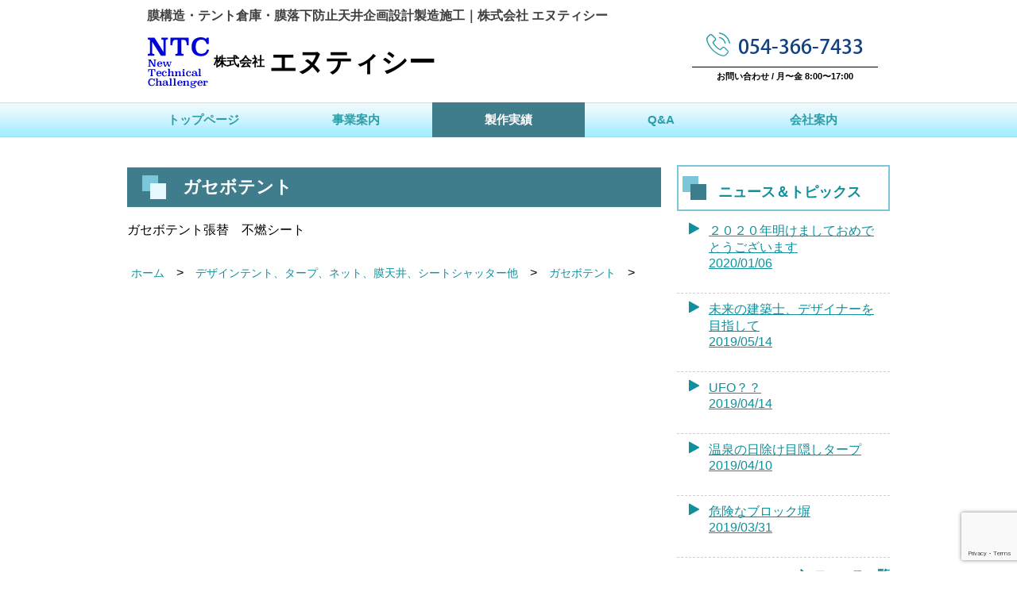

--- FILE ---
content_type: text/html; charset=UTF-8
request_url: https://www.ntc-tent.com/production/%E3%82%AC%E3%82%BB%E3%83%9C%E3%83%86%E3%83%B3%E3%83%88/
body_size: 45096
content:
<html lang="ja">
<head>
	<title>ガセボテント | www.ntc.co.jpwww.ntc.co.jp</title>
        <link rel="stylesheet" type="text/css" href="https://www.ntc-tent.com/wp-content/themes/ntc/style.css">
        <link rel="stylesheet" type="text/css" href="https://www.ntc-tent.com/wp-content/themes/ntc/media.css">
        <meta name="viewport" content="width=device-width, initial-scale=1.0">
        <link rel="stylesheet" href="https://netdna.bootstrapcdn.com/font-awesome/4.2.0/css/font-awesome.css">
        <script src="https://code.jquery.com/jquery-1.11.1.min.js"></script>
        <script>
            $(function()
                    {
                     $("#menubtn").click(function(){
                     $("#menu").slideToggle();
                    });
                    });     
        </script>  
        <script src="https://ajax.googleapis.com/ajax/libs/jquery/1.8.2/jquery.min.js"></script>
        <script type="text/javascript" src="https://www.ntc-tent.com/wp-content/themes/ntc/js/jquery.js"></script>
        <script src="https://ajax.googleapis.com/ajax/libs/jquery/1.8.2/jquery.min.js"></script>
        <script src="https://www.ntc-tent.com/wp-content/themes/ntc/js/jquery.bxslider.min.js" type="text/javascript"></script>
        <script type="text/javascript">
                $(function(){
                $(".slide").bxSlider({
		auto: true,
	    autoControls: false,
	    pager: true,
	    mode: 'horizontal', /* fade,vertical など */
	    speed: 1000,
	    prevText: '&lt;',
	    nextText: '&gt;',
	    pause:	4000,
	    easing: 'jswing',
	    autoHover: true
		});
	 
          jQuery(".bx-prev,.bx-next").wrapAll("<div class='prev-next'></div>");
  });
  // for IE
jQuery(function() {
    if(navigator.userAgent.indexOf("MSIE") != -1) {
        jQuery('img').each(function() {
            if(jQuery(this).attr('src').indexOf('.png') != -1) {
                jQuery(this).css({
                    'filter': 'progid:DXImageTransform.Microsoft.AlphaImageLoader(src="' + jQuery(this).attr('src') + '", sizingMethod="scale");'
                });
            }
        });
    }
});
    </script>
    
		<!-- All in One SEO 4.9.3 - aioseo.com -->
	<meta name="description" content="ガセボテント張替 不燃シート" />
	<meta name="robots" content="max-image-preview:large" />
	<meta name="author" content="ntc-tent.com ntc-tent.com"/>
	<link rel="canonical" href="https://www.ntc-tent.com/production/%e3%82%ac%e3%82%bb%e3%83%9c%e3%83%86%e3%83%b3%e3%83%88/" />
	<meta name="generator" content="All in One SEO (AIOSEO) 4.9.3" />
		<meta property="og:locale" content="ja_JP" />
		<meta property="og:site_name" content="www.ntc.co.jp | 膜構造・テント倉庫・膜落下防止天井企画設計製造施工｜株式会社 エヌティシー" />
		<meta property="og:type" content="article" />
		<meta property="og:title" content="ガセボテント | www.ntc.co.jp" />
		<meta property="og:description" content="ガセボテント張替 不燃シート" />
		<meta property="og:url" content="https://www.ntc-tent.com/production/%e3%82%ac%e3%82%bb%e3%83%9c%e3%83%86%e3%83%b3%e3%83%88/" />
		<meta property="article:published_time" content="2018-02-27T06:12:08+00:00" />
		<meta property="article:modified_time" content="2018-02-27T06:12:08+00:00" />
		<meta name="twitter:card" content="summary" />
		<meta name="twitter:title" content="ガセボテント | www.ntc.co.jp" />
		<meta name="twitter:description" content="ガセボテント張替 不燃シート" />
		<script type="application/ld+json" class="aioseo-schema">
			{"@context":"https:\/\/schema.org","@graph":[{"@type":"Article","@id":"https:\/\/www.ntc-tent.com\/production\/%e3%82%ac%e3%82%bb%e3%83%9c%e3%83%86%e3%83%b3%e3%83%88\/#article","name":"\u30ac\u30bb\u30dc\u30c6\u30f3\u30c8 | www.ntc.co.jp","headline":"\u30ac\u30bb\u30dc\u30c6\u30f3\u30c8","author":{"@id":"https:\/\/www.ntc-tent.com\/author\/ntc-tent-com\/#author"},"publisher":{"@id":"https:\/\/www.ntc-tent.com\/#organization"},"image":{"@type":"ImageObject","url":"https:\/\/www.ntc-tent.com\/wp-content\/uploads\/2018\/02\/IMG_0915.jpg","width":4032,"height":3024},"datePublished":"2018-02-27T06:12:08+00:00","dateModified":"2018-02-27T06:12:08+00:00","inLanguage":"ja","mainEntityOfPage":{"@id":"https:\/\/www.ntc-tent.com\/production\/%e3%82%ac%e3%82%bb%e3%83%9c%e3%83%86%e3%83%b3%e3%83%88\/#webpage"},"isPartOf":{"@id":"https:\/\/www.ntc-tent.com\/production\/%e3%82%ac%e3%82%bb%e3%83%9c%e3%83%86%e3%83%b3%e3%83%88\/#webpage"},"articleSection":"\u30c7\u30b6\u30a4\u30f3\u30c6\u30f3\u30c8\u3001\u30bf\u30fc\u30d7\u3001\u30cd\u30c3\u30c8\u3001\u819c\u5929\u4e95\u3001\u30b7\u30fc\u30c8\u30b7\u30e3\u30c3\u30bf\u30fc\u4ed6, \u88fd\u4f5c\u5b9f\u7e3e"},{"@type":"BreadcrumbList","@id":"https:\/\/www.ntc-tent.com\/production\/%e3%82%ac%e3%82%bb%e3%83%9c%e3%83%86%e3%83%b3%e3%83%88\/#breadcrumblist","itemListElement":[{"@type":"ListItem","@id":"https:\/\/www.ntc-tent.com#listItem","position":1,"name":"\u30db\u30fc\u30e0","item":"https:\/\/www.ntc-tent.com","nextItem":{"@type":"ListItem","@id":"https:\/\/www.ntc-tent.com\/category\/production\/#listItem","name":"\u88fd\u4f5c\u5b9f\u7e3e"}},{"@type":"ListItem","@id":"https:\/\/www.ntc-tent.com\/category\/production\/#listItem","position":2,"name":"\u88fd\u4f5c\u5b9f\u7e3e","item":"https:\/\/www.ntc-tent.com\/category\/production\/","nextItem":{"@type":"ListItem","@id":"https:\/\/www.ntc-tent.com\/category\/production\/performance-1\/#listItem","name":"\u30c7\u30b6\u30a4\u30f3\u30c6\u30f3\u30c8\u3001\u30bf\u30fc\u30d7\u3001\u30cd\u30c3\u30c8\u3001\u819c\u5929\u4e95\u3001\u30b7\u30fc\u30c8\u30b7\u30e3\u30c3\u30bf\u30fc\u4ed6"},"previousItem":{"@type":"ListItem","@id":"https:\/\/www.ntc-tent.com#listItem","name":"\u30db\u30fc\u30e0"}},{"@type":"ListItem","@id":"https:\/\/www.ntc-tent.com\/category\/production\/performance-1\/#listItem","position":3,"name":"\u30c7\u30b6\u30a4\u30f3\u30c6\u30f3\u30c8\u3001\u30bf\u30fc\u30d7\u3001\u30cd\u30c3\u30c8\u3001\u819c\u5929\u4e95\u3001\u30b7\u30fc\u30c8\u30b7\u30e3\u30c3\u30bf\u30fc\u4ed6","item":"https:\/\/www.ntc-tent.com\/category\/production\/performance-1\/","nextItem":{"@type":"ListItem","@id":"https:\/\/www.ntc-tent.com\/production\/%e3%82%ac%e3%82%bb%e3%83%9c%e3%83%86%e3%83%b3%e3%83%88\/#listItem","name":"\u30ac\u30bb\u30dc\u30c6\u30f3\u30c8"},"previousItem":{"@type":"ListItem","@id":"https:\/\/www.ntc-tent.com\/category\/production\/#listItem","name":"\u88fd\u4f5c\u5b9f\u7e3e"}},{"@type":"ListItem","@id":"https:\/\/www.ntc-tent.com\/production\/%e3%82%ac%e3%82%bb%e3%83%9c%e3%83%86%e3%83%b3%e3%83%88\/#listItem","position":4,"name":"\u30ac\u30bb\u30dc\u30c6\u30f3\u30c8","previousItem":{"@type":"ListItem","@id":"https:\/\/www.ntc-tent.com\/category\/production\/performance-1\/#listItem","name":"\u30c7\u30b6\u30a4\u30f3\u30c6\u30f3\u30c8\u3001\u30bf\u30fc\u30d7\u3001\u30cd\u30c3\u30c8\u3001\u819c\u5929\u4e95\u3001\u30b7\u30fc\u30c8\u30b7\u30e3\u30c3\u30bf\u30fc\u4ed6"}}]},{"@type":"Organization","@id":"https:\/\/www.ntc-tent.com\/#organization","name":"www.ntc.co.jp","description":"\u819c\u69cb\u9020\u30fb\u30c6\u30f3\u30c8\u5009\u5eab\u30fb\u819c\u843d\u4e0b\u9632\u6b62\u5929\u4e95\u4f01\u753b\u8a2d\u8a08\u88fd\u9020\u65bd\u5de5\uff5c\u682a\u5f0f\u4f1a\u793e \u30a8\u30cc\u30c6\u30a3\u30b7\u30fc","url":"https:\/\/www.ntc-tent.com\/"},{"@type":"Person","@id":"https:\/\/www.ntc-tent.com\/author\/ntc-tent-com\/#author","url":"https:\/\/www.ntc-tent.com\/author\/ntc-tent-com\/","name":"ntc-tent.com ntc-tent.com","image":{"@type":"ImageObject","@id":"https:\/\/www.ntc-tent.com\/production\/%e3%82%ac%e3%82%bb%e3%83%9c%e3%83%86%e3%83%b3%e3%83%88\/#authorImage","url":"https:\/\/secure.gravatar.com\/avatar\/bff6fb947c1d5ea090aae2566acfa5245cb00d039442b13020bdb4c4e67f5700?s=96&d=mm&r=g","width":96,"height":96,"caption":"ntc-tent.com ntc-tent.com"}},{"@type":"WebPage","@id":"https:\/\/www.ntc-tent.com\/production\/%e3%82%ac%e3%82%bb%e3%83%9c%e3%83%86%e3%83%b3%e3%83%88\/#webpage","url":"https:\/\/www.ntc-tent.com\/production\/%e3%82%ac%e3%82%bb%e3%83%9c%e3%83%86%e3%83%b3%e3%83%88\/","name":"\u30ac\u30bb\u30dc\u30c6\u30f3\u30c8 | www.ntc.co.jp","description":"\u30ac\u30bb\u30dc\u30c6\u30f3\u30c8\u5f35\u66ff \u4e0d\u71c3\u30b7\u30fc\u30c8","inLanguage":"ja","isPartOf":{"@id":"https:\/\/www.ntc-tent.com\/#website"},"breadcrumb":{"@id":"https:\/\/www.ntc-tent.com\/production\/%e3%82%ac%e3%82%bb%e3%83%9c%e3%83%86%e3%83%b3%e3%83%88\/#breadcrumblist"},"author":{"@id":"https:\/\/www.ntc-tent.com\/author\/ntc-tent-com\/#author"},"creator":{"@id":"https:\/\/www.ntc-tent.com\/author\/ntc-tent-com\/#author"},"image":{"@type":"ImageObject","url":"https:\/\/www.ntc-tent.com\/wp-content\/uploads\/2018\/02\/IMG_0915.jpg","@id":"https:\/\/www.ntc-tent.com\/production\/%e3%82%ac%e3%82%bb%e3%83%9c%e3%83%86%e3%83%b3%e3%83%88\/#mainImage","width":4032,"height":3024},"primaryImageOfPage":{"@id":"https:\/\/www.ntc-tent.com\/production\/%e3%82%ac%e3%82%bb%e3%83%9c%e3%83%86%e3%83%b3%e3%83%88\/#mainImage"},"datePublished":"2018-02-27T06:12:08+00:00","dateModified":"2018-02-27T06:12:08+00:00"},{"@type":"WebSite","@id":"https:\/\/www.ntc-tent.com\/#website","url":"https:\/\/www.ntc-tent.com\/","name":"www.ntc.co.jp","description":"\u819c\u69cb\u9020\u30fb\u30c6\u30f3\u30c8\u5009\u5eab\u30fb\u819c\u843d\u4e0b\u9632\u6b62\u5929\u4e95\u4f01\u753b\u8a2d\u8a08\u88fd\u9020\u65bd\u5de5\uff5c\u682a\u5f0f\u4f1a\u793e \u30a8\u30cc\u30c6\u30a3\u30b7\u30fc","inLanguage":"ja","publisher":{"@id":"https:\/\/www.ntc-tent.com\/#organization"}}]}
		</script>
		<!-- All in One SEO -->

<link rel='dns-prefetch' href='//www.googletagmanager.com' />
<link rel="alternate" title="oEmbed (JSON)" type="application/json+oembed" href="https://www.ntc-tent.com/wp-json/oembed/1.0/embed?url=https%3A%2F%2Fwww.ntc-tent.com%2Fproduction%2F%25e3%2582%25ac%25e3%2582%25bb%25e3%2583%259c%25e3%2583%2586%25e3%2583%25b3%25e3%2583%2588%2F" />
<link rel="alternate" title="oEmbed (XML)" type="text/xml+oembed" href="https://www.ntc-tent.com/wp-json/oembed/1.0/embed?url=https%3A%2F%2Fwww.ntc-tent.com%2Fproduction%2F%25e3%2582%25ac%25e3%2582%25bb%25e3%2583%259c%25e3%2583%2586%25e3%2583%25b3%25e3%2583%2588%2F&#038;format=xml" />
<style id='wp-img-auto-sizes-contain-inline-css' type='text/css'>
img:is([sizes=auto i],[sizes^="auto," i]){contain-intrinsic-size:3000px 1500px}
/*# sourceURL=wp-img-auto-sizes-contain-inline-css */
</style>
<style id='wp-emoji-styles-inline-css' type='text/css'>

	img.wp-smiley, img.emoji {
		display: inline !important;
		border: none !important;
		box-shadow: none !important;
		height: 1em !important;
		width: 1em !important;
		margin: 0 0.07em !important;
		vertical-align: -0.1em !important;
		background: none !important;
		padding: 0 !important;
	}
/*# sourceURL=wp-emoji-styles-inline-css */
</style>
<style id='wp-block-library-inline-css' type='text/css'>
:root{--wp-block-synced-color:#7a00df;--wp-block-synced-color--rgb:122,0,223;--wp-bound-block-color:var(--wp-block-synced-color);--wp-editor-canvas-background:#ddd;--wp-admin-theme-color:#007cba;--wp-admin-theme-color--rgb:0,124,186;--wp-admin-theme-color-darker-10:#006ba1;--wp-admin-theme-color-darker-10--rgb:0,107,160.5;--wp-admin-theme-color-darker-20:#005a87;--wp-admin-theme-color-darker-20--rgb:0,90,135;--wp-admin-border-width-focus:2px}@media (min-resolution:192dpi){:root{--wp-admin-border-width-focus:1.5px}}.wp-element-button{cursor:pointer}:root .has-very-light-gray-background-color{background-color:#eee}:root .has-very-dark-gray-background-color{background-color:#313131}:root .has-very-light-gray-color{color:#eee}:root .has-very-dark-gray-color{color:#313131}:root .has-vivid-green-cyan-to-vivid-cyan-blue-gradient-background{background:linear-gradient(135deg,#00d084,#0693e3)}:root .has-purple-crush-gradient-background{background:linear-gradient(135deg,#34e2e4,#4721fb 50%,#ab1dfe)}:root .has-hazy-dawn-gradient-background{background:linear-gradient(135deg,#faaca8,#dad0ec)}:root .has-subdued-olive-gradient-background{background:linear-gradient(135deg,#fafae1,#67a671)}:root .has-atomic-cream-gradient-background{background:linear-gradient(135deg,#fdd79a,#004a59)}:root .has-nightshade-gradient-background{background:linear-gradient(135deg,#330968,#31cdcf)}:root .has-midnight-gradient-background{background:linear-gradient(135deg,#020381,#2874fc)}:root{--wp--preset--font-size--normal:16px;--wp--preset--font-size--huge:42px}.has-regular-font-size{font-size:1em}.has-larger-font-size{font-size:2.625em}.has-normal-font-size{font-size:var(--wp--preset--font-size--normal)}.has-huge-font-size{font-size:var(--wp--preset--font-size--huge)}.has-text-align-center{text-align:center}.has-text-align-left{text-align:left}.has-text-align-right{text-align:right}.has-fit-text{white-space:nowrap!important}#end-resizable-editor-section{display:none}.aligncenter{clear:both}.items-justified-left{justify-content:flex-start}.items-justified-center{justify-content:center}.items-justified-right{justify-content:flex-end}.items-justified-space-between{justify-content:space-between}.screen-reader-text{border:0;clip-path:inset(50%);height:1px;margin:-1px;overflow:hidden;padding:0;position:absolute;width:1px;word-wrap:normal!important}.screen-reader-text:focus{background-color:#ddd;clip-path:none;color:#444;display:block;font-size:1em;height:auto;left:5px;line-height:normal;padding:15px 23px 14px;text-decoration:none;top:5px;width:auto;z-index:100000}html :where(.has-border-color){border-style:solid}html :where([style*=border-top-color]){border-top-style:solid}html :where([style*=border-right-color]){border-right-style:solid}html :where([style*=border-bottom-color]){border-bottom-style:solid}html :where([style*=border-left-color]){border-left-style:solid}html :where([style*=border-width]){border-style:solid}html :where([style*=border-top-width]){border-top-style:solid}html :where([style*=border-right-width]){border-right-style:solid}html :where([style*=border-bottom-width]){border-bottom-style:solid}html :where([style*=border-left-width]){border-left-style:solid}html :where(img[class*=wp-image-]){height:auto;max-width:100%}:where(figure){margin:0 0 1em}html :where(.is-position-sticky){--wp-admin--admin-bar--position-offset:var(--wp-admin--admin-bar--height,0px)}@media screen and (max-width:600px){html :where(.is-position-sticky){--wp-admin--admin-bar--position-offset:0px}}

/*# sourceURL=wp-block-library-inline-css */
</style><style id='global-styles-inline-css' type='text/css'>
:root{--wp--preset--aspect-ratio--square: 1;--wp--preset--aspect-ratio--4-3: 4/3;--wp--preset--aspect-ratio--3-4: 3/4;--wp--preset--aspect-ratio--3-2: 3/2;--wp--preset--aspect-ratio--2-3: 2/3;--wp--preset--aspect-ratio--16-9: 16/9;--wp--preset--aspect-ratio--9-16: 9/16;--wp--preset--color--black: #000000;--wp--preset--color--cyan-bluish-gray: #abb8c3;--wp--preset--color--white: #ffffff;--wp--preset--color--pale-pink: #f78da7;--wp--preset--color--vivid-red: #cf2e2e;--wp--preset--color--luminous-vivid-orange: #ff6900;--wp--preset--color--luminous-vivid-amber: #fcb900;--wp--preset--color--light-green-cyan: #7bdcb5;--wp--preset--color--vivid-green-cyan: #00d084;--wp--preset--color--pale-cyan-blue: #8ed1fc;--wp--preset--color--vivid-cyan-blue: #0693e3;--wp--preset--color--vivid-purple: #9b51e0;--wp--preset--gradient--vivid-cyan-blue-to-vivid-purple: linear-gradient(135deg,rgb(6,147,227) 0%,rgb(155,81,224) 100%);--wp--preset--gradient--light-green-cyan-to-vivid-green-cyan: linear-gradient(135deg,rgb(122,220,180) 0%,rgb(0,208,130) 100%);--wp--preset--gradient--luminous-vivid-amber-to-luminous-vivid-orange: linear-gradient(135deg,rgb(252,185,0) 0%,rgb(255,105,0) 100%);--wp--preset--gradient--luminous-vivid-orange-to-vivid-red: linear-gradient(135deg,rgb(255,105,0) 0%,rgb(207,46,46) 100%);--wp--preset--gradient--very-light-gray-to-cyan-bluish-gray: linear-gradient(135deg,rgb(238,238,238) 0%,rgb(169,184,195) 100%);--wp--preset--gradient--cool-to-warm-spectrum: linear-gradient(135deg,rgb(74,234,220) 0%,rgb(151,120,209) 20%,rgb(207,42,186) 40%,rgb(238,44,130) 60%,rgb(251,105,98) 80%,rgb(254,248,76) 100%);--wp--preset--gradient--blush-light-purple: linear-gradient(135deg,rgb(255,206,236) 0%,rgb(152,150,240) 100%);--wp--preset--gradient--blush-bordeaux: linear-gradient(135deg,rgb(254,205,165) 0%,rgb(254,45,45) 50%,rgb(107,0,62) 100%);--wp--preset--gradient--luminous-dusk: linear-gradient(135deg,rgb(255,203,112) 0%,rgb(199,81,192) 50%,rgb(65,88,208) 100%);--wp--preset--gradient--pale-ocean: linear-gradient(135deg,rgb(255,245,203) 0%,rgb(182,227,212) 50%,rgb(51,167,181) 100%);--wp--preset--gradient--electric-grass: linear-gradient(135deg,rgb(202,248,128) 0%,rgb(113,206,126) 100%);--wp--preset--gradient--midnight: linear-gradient(135deg,rgb(2,3,129) 0%,rgb(40,116,252) 100%);--wp--preset--font-size--small: 13px;--wp--preset--font-size--medium: 20px;--wp--preset--font-size--large: 36px;--wp--preset--font-size--x-large: 42px;--wp--preset--spacing--20: 0.44rem;--wp--preset--spacing--30: 0.67rem;--wp--preset--spacing--40: 1rem;--wp--preset--spacing--50: 1.5rem;--wp--preset--spacing--60: 2.25rem;--wp--preset--spacing--70: 3.38rem;--wp--preset--spacing--80: 5.06rem;--wp--preset--shadow--natural: 6px 6px 9px rgba(0, 0, 0, 0.2);--wp--preset--shadow--deep: 12px 12px 50px rgba(0, 0, 0, 0.4);--wp--preset--shadow--sharp: 6px 6px 0px rgba(0, 0, 0, 0.2);--wp--preset--shadow--outlined: 6px 6px 0px -3px rgb(255, 255, 255), 6px 6px rgb(0, 0, 0);--wp--preset--shadow--crisp: 6px 6px 0px rgb(0, 0, 0);}:where(.is-layout-flex){gap: 0.5em;}:where(.is-layout-grid){gap: 0.5em;}body .is-layout-flex{display: flex;}.is-layout-flex{flex-wrap: wrap;align-items: center;}.is-layout-flex > :is(*, div){margin: 0;}body .is-layout-grid{display: grid;}.is-layout-grid > :is(*, div){margin: 0;}:where(.wp-block-columns.is-layout-flex){gap: 2em;}:where(.wp-block-columns.is-layout-grid){gap: 2em;}:where(.wp-block-post-template.is-layout-flex){gap: 1.25em;}:where(.wp-block-post-template.is-layout-grid){gap: 1.25em;}.has-black-color{color: var(--wp--preset--color--black) !important;}.has-cyan-bluish-gray-color{color: var(--wp--preset--color--cyan-bluish-gray) !important;}.has-white-color{color: var(--wp--preset--color--white) !important;}.has-pale-pink-color{color: var(--wp--preset--color--pale-pink) !important;}.has-vivid-red-color{color: var(--wp--preset--color--vivid-red) !important;}.has-luminous-vivid-orange-color{color: var(--wp--preset--color--luminous-vivid-orange) !important;}.has-luminous-vivid-amber-color{color: var(--wp--preset--color--luminous-vivid-amber) !important;}.has-light-green-cyan-color{color: var(--wp--preset--color--light-green-cyan) !important;}.has-vivid-green-cyan-color{color: var(--wp--preset--color--vivid-green-cyan) !important;}.has-pale-cyan-blue-color{color: var(--wp--preset--color--pale-cyan-blue) !important;}.has-vivid-cyan-blue-color{color: var(--wp--preset--color--vivid-cyan-blue) !important;}.has-vivid-purple-color{color: var(--wp--preset--color--vivid-purple) !important;}.has-black-background-color{background-color: var(--wp--preset--color--black) !important;}.has-cyan-bluish-gray-background-color{background-color: var(--wp--preset--color--cyan-bluish-gray) !important;}.has-white-background-color{background-color: var(--wp--preset--color--white) !important;}.has-pale-pink-background-color{background-color: var(--wp--preset--color--pale-pink) !important;}.has-vivid-red-background-color{background-color: var(--wp--preset--color--vivid-red) !important;}.has-luminous-vivid-orange-background-color{background-color: var(--wp--preset--color--luminous-vivid-orange) !important;}.has-luminous-vivid-amber-background-color{background-color: var(--wp--preset--color--luminous-vivid-amber) !important;}.has-light-green-cyan-background-color{background-color: var(--wp--preset--color--light-green-cyan) !important;}.has-vivid-green-cyan-background-color{background-color: var(--wp--preset--color--vivid-green-cyan) !important;}.has-pale-cyan-blue-background-color{background-color: var(--wp--preset--color--pale-cyan-blue) !important;}.has-vivid-cyan-blue-background-color{background-color: var(--wp--preset--color--vivid-cyan-blue) !important;}.has-vivid-purple-background-color{background-color: var(--wp--preset--color--vivid-purple) !important;}.has-black-border-color{border-color: var(--wp--preset--color--black) !important;}.has-cyan-bluish-gray-border-color{border-color: var(--wp--preset--color--cyan-bluish-gray) !important;}.has-white-border-color{border-color: var(--wp--preset--color--white) !important;}.has-pale-pink-border-color{border-color: var(--wp--preset--color--pale-pink) !important;}.has-vivid-red-border-color{border-color: var(--wp--preset--color--vivid-red) !important;}.has-luminous-vivid-orange-border-color{border-color: var(--wp--preset--color--luminous-vivid-orange) !important;}.has-luminous-vivid-amber-border-color{border-color: var(--wp--preset--color--luminous-vivid-amber) !important;}.has-light-green-cyan-border-color{border-color: var(--wp--preset--color--light-green-cyan) !important;}.has-vivid-green-cyan-border-color{border-color: var(--wp--preset--color--vivid-green-cyan) !important;}.has-pale-cyan-blue-border-color{border-color: var(--wp--preset--color--pale-cyan-blue) !important;}.has-vivid-cyan-blue-border-color{border-color: var(--wp--preset--color--vivid-cyan-blue) !important;}.has-vivid-purple-border-color{border-color: var(--wp--preset--color--vivid-purple) !important;}.has-vivid-cyan-blue-to-vivid-purple-gradient-background{background: var(--wp--preset--gradient--vivid-cyan-blue-to-vivid-purple) !important;}.has-light-green-cyan-to-vivid-green-cyan-gradient-background{background: var(--wp--preset--gradient--light-green-cyan-to-vivid-green-cyan) !important;}.has-luminous-vivid-amber-to-luminous-vivid-orange-gradient-background{background: var(--wp--preset--gradient--luminous-vivid-amber-to-luminous-vivid-orange) !important;}.has-luminous-vivid-orange-to-vivid-red-gradient-background{background: var(--wp--preset--gradient--luminous-vivid-orange-to-vivid-red) !important;}.has-very-light-gray-to-cyan-bluish-gray-gradient-background{background: var(--wp--preset--gradient--very-light-gray-to-cyan-bluish-gray) !important;}.has-cool-to-warm-spectrum-gradient-background{background: var(--wp--preset--gradient--cool-to-warm-spectrum) !important;}.has-blush-light-purple-gradient-background{background: var(--wp--preset--gradient--blush-light-purple) !important;}.has-blush-bordeaux-gradient-background{background: var(--wp--preset--gradient--blush-bordeaux) !important;}.has-luminous-dusk-gradient-background{background: var(--wp--preset--gradient--luminous-dusk) !important;}.has-pale-ocean-gradient-background{background: var(--wp--preset--gradient--pale-ocean) !important;}.has-electric-grass-gradient-background{background: var(--wp--preset--gradient--electric-grass) !important;}.has-midnight-gradient-background{background: var(--wp--preset--gradient--midnight) !important;}.has-small-font-size{font-size: var(--wp--preset--font-size--small) !important;}.has-medium-font-size{font-size: var(--wp--preset--font-size--medium) !important;}.has-large-font-size{font-size: var(--wp--preset--font-size--large) !important;}.has-x-large-font-size{font-size: var(--wp--preset--font-size--x-large) !important;}
/*# sourceURL=global-styles-inline-css */
</style>

<style id='classic-theme-styles-inline-css' type='text/css'>
/*! This file is auto-generated */
.wp-block-button__link{color:#fff;background-color:#32373c;border-radius:9999px;box-shadow:none;text-decoration:none;padding:calc(.667em + 2px) calc(1.333em + 2px);font-size:1.125em}.wp-block-file__button{background:#32373c;color:#fff;text-decoration:none}
/*# sourceURL=/wp-includes/css/classic-themes.min.css */
</style>
<link rel='stylesheet' id='contact-form-7-css' href='https://www.ntc-tent.com/wp-content/plugins/contact-form-7/includes/css/styles.css?ver=6.1.4' type='text/css' media='all' />

<!-- Site Kit によって追加された Google タグ（gtag.js）スニペット -->

<!-- Google アナリティクス スニペット (Site Kit が追加) -->
<script type="text/javascript" src="https://www.googletagmanager.com/gtag/js?id=GT-NGJW6ZZ" id="google_gtagjs-js" async></script>
<script type="text/javascript" id="google_gtagjs-js-after">
/* <![CDATA[ */
window.dataLayer = window.dataLayer || [];function gtag(){dataLayer.push(arguments);}
gtag("set","linker",{"domains":["www.ntc-tent.com"]});
gtag("js", new Date());
gtag("set", "developer_id.dZTNiMT", true);
gtag("config", "GT-NGJW6ZZ");
//# sourceURL=google_gtagjs-js-after
/* ]]> */
</script>

<!-- Site Kit によって追加された終了 Google タグ（gtag.js）スニペット -->
<link rel="https://api.w.org/" href="https://www.ntc-tent.com/wp-json/" /><link rel="alternate" title="JSON" type="application/json" href="https://www.ntc-tent.com/wp-json/wp/v2/posts/1058" /><link rel="EditURI" type="application/rsd+xml" title="RSD" href="https://www.ntc-tent.com/xmlrpc.php?rsd" />
<meta name="generator" content="WordPress 6.9" />
<link rel='shortlink' href='https://www.ntc-tent.com/?p=1058' />
<meta name="generator" content="Site Kit by Google 1.146.0" /><link rel="icon" href="https://www.ntc-tent.com/wp-content/uploads/2020/05/cropped-ntc-32x32.png" sizes="32x32" />
<link rel="icon" href="https://www.ntc-tent.com/wp-content/uploads/2020/05/cropped-ntc-192x192.png" sizes="192x192" />
<link rel="apple-touch-icon" href="https://www.ntc-tent.com/wp-content/uploads/2020/05/cropped-ntc-180x180.png" />
<meta name="msapplication-TileImage" content="https://www.ntc-tent.com/wp-content/uploads/2020/05/cropped-ntc-270x270.png" />
</head>
<body>
     <!--HEADER STARTS-->
        <div class="header">
            <div class="container-wrapper">
                <div class="header-wrapper">
                <div class="left-header">
                    <strong class="tagline">膜構造・テント倉庫・膜落下防止天井企画設計製造施工｜株式会社 エヌティシー</strong>
                    <div class="logo-left">
                        <img src="https://www.ntc-tent.com/wp-content/themes/ntc/images/cp_logo.png">
                                                                        			<div class="textwidget"><strong class="text-small">株式会社</strong><strong class="text-large">エヌティシー</strong></div>
		                                    <!-- .widget-area -->
                                                         
                    </div>
                </div>
                    <div class="right-header desktop">
                        <div class="right-header-wrapper">
                        <div class="phone">
                            <img src="https://www.ntc-tent.com/wp-content/themes/ntc/images/phoneicon.png"><strong class="phone-text">054-366-7433</strong>
                        </div>
                              <div class="open-text">お問い合わせ / 月〜金 8:00〜17:00</div>
                        </div>
                    </div>
                </div>
            </div>
        </div>
<!--HEADER STARTS-->
<!--MAIN MENU STARTS-->
<div class="navi">
    <div class="container-wrapper">
        <button type="button" id="menubtn" ><i class="fa fa-bars" ></i><span>Menu</span></button>
        <nav id="menu" class="menu"><ul id="menu-top-menu" class="menu"><li id="menu-item-21" class="menu-item menu-item-type-custom menu-item-object-custom menu-item-home menu-item-21"><a href="https://www.ntc-tent.com/">トップページ</a></li>
<li id="menu-item-58" class="menu-item menu-item-type-taxonomy menu-item-object-category menu-item-58"><a href="https://www.ntc-tent.com/category/business/">事業案内</a></li>
<li id="menu-item-290" class="menu-item menu-item-type-taxonomy menu-item-object-category current-post-ancestor current-menu-parent current-post-parent menu-item-290"><a href="https://www.ntc-tent.com/category/production/">製作実績</a></li>
<li id="menu-item-130" class="menu-item menu-item-type-taxonomy menu-item-object-category menu-item-130"><a href="https://www.ntc-tent.com/category/qa/">Q&amp;A</a></li>
<li id="menu-item-138" class="menu-item menu-item-type-post_type menu-item-object-page menu-item-138"><a href="https://www.ntc-tent.com/%e4%bc%9a%e7%a4%be%e6%a1%88%e5%86%85/">会社案内</a></li>
<li id="menu-item-1182" class="d-md-none menu-item menu-item-type-post_type menu-item-object-page menu-item-1182"><a href="https://www.ntc-tent.com/contact/">お問い合わせ</a></li>
<li id="menu-item-1181" class="d-md-none menu-item menu-item-type-post_type menu-item-object-page menu-item-1181"><a href="https://www.ntc-tent.com/download-form/">資料ダウンロード</a></li>
<li id="menu-item-1183" class="d-md-none menu-item menu-item-type-post_type menu-item-object-page menu-item-1183"><a href="https://www.ntc-tent.com/privacy/">プライバシーポリシー</a></li>
<li id="menu-item-1180" class="d-md-none menu-item menu-item-type-post_type menu-item-object-page menu-item-1180"><a href="https://www.ntc-tent.com/sitemap/">サイトマップ</a></li>
</ul></nav>            <!--<nav class="menu" id="menu">
            <ul>
                <li><a href="index.php" class="selected">トップページ</a></li>
                <li><a href="business.php">事業案内</a><ul><li><a href="#">テント倉庫・遮熱テント倉庫</a></li><li><a href="#">荷捌テント・開閉テント</a></li><li><a href="#">スポーツ施設・商業施設</a></li><a href="#"></a></li></ul></li>
            <li><a href="performance.php">製作実績</a><ul><li><a href="#">テント倉庫・遮熱テント倉庫
実績詳細</a></li><li><a href="#">荷捌テント・開閉テント
実績詳細</a></li></ul></li>
                <li><a href="qa.php">Q&A</a></li>
                <li><a href="company.php">会社案内</a></li>
            </ul>
            </nav>-->
    </div>
</div>
<!--MAIN MENU ENDS-->
<!--BANNER STARTS-->
 <!-- <div id="banner-wrapper">
  <div class="container-wrapper-banner">
      <div class="banner-wrapper">
          <ul class="slide">
              
              <li style="background-image: url(https://www.ntc-tent.com/wp-content/themes/ntc/images/s01.jpg);background-repeat: no-repeat;"><div class="text lefttext">ニーズに応える企画力<strong> 確認申請までワンストップで</strong></div></li>
              <li style="background-image: url(https://www.ntc-tent.com/wp-content/themes/ntc/images/s02.jpg);background-repeat: no-repeat;"><div class="text lefttext">一貫生産だから可能<strong>高品質・短納期</strong></div></li>
              <li style="background-image: url(https://www.ntc-tent.com/wp-content/themes/ntc/images/s03.jpg);background-repeat: no-repeat;"><div class="text righttext">アフターフォローも安心<strong> 貼り替えだけでもOK&nbsp;&nbsp;&nbsp;&nbsp;&nbsp;&nbsp;&nbsp;</strong></div></li>
           
              <li style="background-image: url(https://www.ntc-tent.com/wp-content/themes/ntc/images/slider01.jpg);background-repeat: no-repeat;"></li>
              <li style="background-image: url(https://www.ntc-tent.com/wp-content/themes/ntc/images/slider02.jpg);background-repeat: no-repeat;"></li>
              <li style="background-image: url(https://www.ntc-tent.com/wp-content/themes/ntc/images/slider03.jpg);background-repeat: no-repeat;background-position: right center;"></li>
          </ul> 
      </div>
    </div>
</div>-->
<!--BANNER ENDS--><div class="sub-content-wrapper">
            <div class="container-wrapper clr">
            <div class="mid-wrapper">
                <section class="ntcarticle">
                    <h1>ガセボテント</h1>
                    <p>ガセボテント張替　不燃シート</p>
                </section>
                <div class="bread"> 
                    <ol>
                       <li><a href="https://www.ntc-tent.com">ホーム</a></li>
                       <li><a href="https://www.ntc-tent.com/category/production/performance-1/">デザインテント、タープ、ネット、膜天井、シートシャッター他</a></li>
                        <li><a href="#">ガセボテント</a></li>
                    </ol>
               </div>
            </div>
           <div class="sidebar-wrapper">
                                                     <aside class="sidemenu"><h2>ニュース＆トピックス</h2><ul>                  <li><a href="https://www.ntc-tent.com/news/%ef%bc%92%ef%bc%90%ef%bc%92%ef%bc%90%e5%b9%b4%e6%98%8e%e3%81%91%e3%81%be%e3%81%97%e3%81%a6%e3%81%8a%e3%82%81%e3%81%a7%e3%81%a8%e3%81%86%e3%81%94%e3%81%96%e3%81%84%e3%81%be%e3%81%99/"><i class="fa fa-play" aria-hidden="true"></i>２０２０年明けましておめでとうございます<time datetime="2020/01/06">2020/01/06</time><br></a></li>                    <li><a href="https://www.ntc-tent.com/news/%e6%9c%aa%e6%9d%a5%e3%81%ae%e5%bb%ba%e7%af%89%e5%a3%ab%e3%80%81%e3%83%87%e3%82%b6%e3%82%a4%e3%83%8a%e3%83%bc%e3%82%92%e7%9b%ae%e6%8c%87%e3%81%97%e3%81%a6/"><i class="fa fa-play" aria-hidden="true"></i>未来の建築士、デザイナーを目指して<time datetime="2019/05/14">2019/05/14</time><br></a></li>                    <li><a href="https://www.ntc-tent.com/news/ufo%ef%bc%9f%ef%bc%9f/"><i class="fa fa-play" aria-hidden="true"></i>UFO？？<time datetime="2019/04/14">2019/04/14</time><br></a></li>                    <li><a href="https://www.ntc-tent.com/news/1150/"><i class="fa fa-play" aria-hidden="true"></i>温泉の日除け目隠しタープ<time datetime="2019/04/10">2019/04/10</time><br></a></li>                    <li><a href="https://www.ntc-tent.com/news/%e5%8d%b1%e9%99%ba%e3%81%aa%e3%83%96%e3%83%ad%e3%83%83%e3%82%af%e5%a1%80/"><i class="fa fa-play" aria-hidden="true"></i>危険なブロック塀<time datetime="2019/03/31">2019/03/31</time><br></a></li>  </ul> <div class="readmore"><i class="fa fa-angle-right" aria-hidden="true"></i><a href="https://www.ntc-tent.com/category/news/">ニュース一覧</a></div></aside><aside class="sidemenu"><h2>Q&A</h2><ul>                  <li><a href="https://www.ntc-tent.com/qa/%e3%83%86%e3%83%b3%e3%83%88%e5%80%89%e5%ba%ab%e3%82%92%e6%96%b0%e8%a8%ad%e3%81%99%e3%82%8b%e5%a0%b4%e5%90%88%e3%81%ab%e8%80%83%e6%85%ae%e3%81%99%e3%82%8b%e3%81%93%e3%81%a8%e3%81%af%ef%bc%9f/"><i class="fa fa-play" aria-hidden="true"></i>テント倉庫を新設する場合に考慮することは？</a></li>                    <li><a href="https://www.ntc-tent.com/qa/%e3%83%86%e3%83%b3%e3%83%88%e5%80%89%e5%ba%ab%e3%81%a8%e8%86%9c%e6%a7%8b%e9%80%a0%e3%81%ae%e5%bb%ba%e7%af%89%e7%89%a9%e3%81%ae%e9%81%95%e3%81%84%e3%81%af%ef%bc%9f/"><i class="fa fa-play" aria-hidden="true"></i>テント倉庫と膜構造の建築物の違いは？</a></li>                    <li><a href="https://www.ntc-tent.com/qa/%e9%98%b2%e7%81%ab%e5%9c%b0%e5%9f%9f%e3%82%84%e8%be%b2%e5%9c%b0%e3%81%aa%e3%81%a9%e3%81%ab%e3%83%86%e3%83%b3%e3%83%88%e5%80%89%e5%ba%ab%e3%82%92%e6%96%b0%e8%a8%ad%e3%81%a7%e3%81%8d%e3%81%be%e3%81%99/"><i class="fa fa-play" aria-hidden="true"></i>防火地域や農地などにテント倉庫を新設できますか？</a></li>                    <li><a href="https://www.ntc-tent.com/qa/%e3%83%86%e3%83%b3%e3%83%88%e5%80%89%e5%ba%ab%e3%81%ae%e3%82%b5%e3%82%a4%e3%82%ba%e3%81%ae%e5%88%b6%e9%99%90%e3%81%af%e3%81%82%e3%82%8a%e3%81%be%e3%81%99%e3%81%8b%ef%bc%9f/"><i class="fa fa-play" aria-hidden="true"></i>テント倉庫のサイズの制限はありますか？</a></li>                    <li><a href="https://www.ntc-tent.com/qa/%e6%96%bd%e5%b7%a5%e6%9c%9f%e9%96%93%e3%81%af%e3%81%a9%e3%81%ae%e3%81%8f%e3%82%89%e3%81%84%e3%81%8b%e3%81%8b%e3%82%8a%e3%81%be%e3%81%99%e3%81%8b%ef%bc%9f/"><i class="fa fa-play" aria-hidden="true"></i>施工期間はどのくらいかかりますか？</a></li>  </ul> <div class="readmore"><i class="fa fa-angle-right" aria-hidden="true"></i><a href="https://www.ntc-tent.com/category/qa/">Q&A一覧</a></div></aside>                                    <!-- .widget-area -->
                                   </div>            </div>
        </div>
 <footer class="footer">
            <div class="container-wrapper">
               
                <div class="footer-links">
                    <div class="footer-link">
                         <ul id="menu-%e3%83%95%e3%83%83%e3%82%bf-%e3%83%a1%e3%83%8b%e3%83%a5-1" class="menu"><li id="menu-item-139" class="menu-item menu-item-type-custom menu-item-object-custom menu-item-home menu-item-139"><a href="https://www.ntc-tent.com/"><i class="fa fa-play" aria-hidden="true"></i>トップページ</a></li>
<li id="menu-item-157" class="menu-item menu-item-type-taxonomy menu-item-object-category menu-item-157"><a href="https://www.ntc-tent.com/category/business/"><i class="fa fa-play" aria-hidden="true"></i>事業案内</a></li>
<li id="menu-item-347" class="menu-item menu-item-type-taxonomy menu-item-object-category current-post-ancestor current-menu-parent current-post-parent menu-item-347"><a href="https://www.ntc-tent.com/category/production/"><i class="fa fa-play" aria-hidden="true"></i>製作実績</a></li>
<li id="menu-item-159" class="menu-item menu-item-type-taxonomy menu-item-object-category menu-item-159"><a href="https://www.ntc-tent.com/category/qa/"><i class="fa fa-play" aria-hidden="true"></i>Q&amp;A</a></li>
<li id="menu-item-160" class="menu-item menu-item-type-post_type menu-item-object-page menu-item-160"><a href="https://www.ntc-tent.com/%e4%bc%9a%e7%a4%be%e6%a1%88%e5%86%85/"><i class="fa fa-play" aria-hidden="true"></i>会社案内</a></li>
</ul>                            <ul id="menu-%e3%83%95%e3%83%83%e3%82%bf-%e3%83%a1%e3%83%8b%e3%83%a5-2" class="menu"><li id="menu-item-172" class="menu-item menu-item-type-post_type menu-item-object-page menu-item-172"><a href="https://www.ntc-tent.com/contact/"><i class="fa fa-play" aria-hidden="true"></i>お問い合わせ</a></li>
<li id="menu-item-187" class="menu-item menu-item-type-post_type menu-item-object-page menu-item-187"><a href="https://www.ntc-tent.com/download-form/"><i class="fa fa-play" aria-hidden="true"></i>資料ダウンロード</a></li>
<li id="menu-item-173" class="menu-item menu-item-type-taxonomy menu-item-object-category menu-item-173"><a href="https://www.ntc-tent.com/category/news/"><i class="fa fa-play" aria-hidden="true"></i>ニュース＆トピックス</a></li>
<li id="menu-item-174" class="menu-item menu-item-type-post_type menu-item-object-page menu-item-174"><a href="https://www.ntc-tent.com/privacy/"><i class="fa fa-play" aria-hidden="true"></i>プライバシーポリシー</a></li>
<li id="menu-item-244" class="menu-item menu-item-type-post_type menu-item-object-page menu-item-244"><a href="https://www.ntc-tent.com/sitemap/"><i class="fa fa-play" aria-hidden="true"></i>サイトマップ</a></li>
</ul>                      
                    </div>
                    
                </div>
                 <div class="address">
                    <address>
                                                             			<div class="textwidget">  <h5><span>株式会社</span>&nbsp;&nbsp;エヌティシー</h5>
<a href="#">〒424-0037　静岡県静岡市清水区袖師町378-1</a>
                        <a href="#">TEL 054-366-7433</a>
                        <a href="#">FAX 054-364-9053</a></div>
		                                    <!-- .widget-area -->
                                                       </address>
                </div>
            </div>
        </footer>
        <div class="copyright">
            <div class="container-wrapper">
                                                     <p>			<div class="textwidget">Copyright Ⓒ2016 株式会社エヌティシー All Rights Reserved.</div>
		</p>                                    <!-- .widget-area -->
                                               </div> 
        </div>
<script>
  (function(i,s,o,g,r,a,m){i['GoogleAnalyticsObject']=r;i[r]=i[r]||function(){
  (i[r].q=i[r].q||[]).push(arguments)},i[r].l=1*new Date();a=s.createElement(o),
  m=s.getElementsByTagName(o)[0];a.async=1;a.src=g;m.parentNode.insertBefore(a,m)
  })(window,document,'script','https://www.google-analytics.com/analytics.js','ga');

  ga('create', 'UA-84274116-1', 'auto');
  ga('send', 'pageview');

</script>
<script type="speculationrules">
{"prefetch":[{"source":"document","where":{"and":[{"href_matches":"/*"},{"not":{"href_matches":["/wp-*.php","/wp-admin/*","/wp-content/uploads/*","/wp-content/*","/wp-content/plugins/*","/wp-content/themes/ntc/*","/*\\?(.+)"]}},{"not":{"selector_matches":"a[rel~=\"nofollow\"]"}},{"not":{"selector_matches":".no-prefetch, .no-prefetch a"}}]},"eagerness":"conservative"}]}
</script>
<script type="text/javascript" src="https://www.google.com/recaptcha/api.js?render=6LfGLTQbAAAAAKWuehrPs-NJKarcu7Gq9by9NdYB&amp;ver=3.0" id="google-recaptcha-js"></script>
<script type="text/javascript" src="https://www.ntc-tent.com/wp-includes/js/dist/vendor/wp-polyfill.min.js?ver=3.15.0" id="wp-polyfill-js"></script>
<script type="text/javascript" id="wpcf7-recaptcha-js-before">
/* <![CDATA[ */
var wpcf7_recaptcha = {
    "sitekey": "6LfGLTQbAAAAAKWuehrPs-NJKarcu7Gq9by9NdYB",
    "actions": {
        "homepage": "homepage",
        "contactform": "contactform"
    }
};
//# sourceURL=wpcf7-recaptcha-js-before
/* ]]> */
</script>
<script type="text/javascript" src="https://www.ntc-tent.com/wp-content/plugins/contact-form-7/modules/recaptcha/index.js?ver=6.1.4" id="wpcf7-recaptcha-js"></script>
<script id="wp-emoji-settings" type="application/json">
{"baseUrl":"https://s.w.org/images/core/emoji/17.0.2/72x72/","ext":".png","svgUrl":"https://s.w.org/images/core/emoji/17.0.2/svg/","svgExt":".svg","source":{"concatemoji":"https://www.ntc-tent.com/wp-includes/js/wp-emoji-release.min.js?ver=6.9"}}
</script>
<script type="module">
/* <![CDATA[ */
/*! This file is auto-generated */
const a=JSON.parse(document.getElementById("wp-emoji-settings").textContent),o=(window._wpemojiSettings=a,"wpEmojiSettingsSupports"),s=["flag","emoji"];function i(e){try{var t={supportTests:e,timestamp:(new Date).valueOf()};sessionStorage.setItem(o,JSON.stringify(t))}catch(e){}}function c(e,t,n){e.clearRect(0,0,e.canvas.width,e.canvas.height),e.fillText(t,0,0);t=new Uint32Array(e.getImageData(0,0,e.canvas.width,e.canvas.height).data);e.clearRect(0,0,e.canvas.width,e.canvas.height),e.fillText(n,0,0);const a=new Uint32Array(e.getImageData(0,0,e.canvas.width,e.canvas.height).data);return t.every((e,t)=>e===a[t])}function p(e,t){e.clearRect(0,0,e.canvas.width,e.canvas.height),e.fillText(t,0,0);var n=e.getImageData(16,16,1,1);for(let e=0;e<n.data.length;e++)if(0!==n.data[e])return!1;return!0}function u(e,t,n,a){switch(t){case"flag":return n(e,"\ud83c\udff3\ufe0f\u200d\u26a7\ufe0f","\ud83c\udff3\ufe0f\u200b\u26a7\ufe0f")?!1:!n(e,"\ud83c\udde8\ud83c\uddf6","\ud83c\udde8\u200b\ud83c\uddf6")&&!n(e,"\ud83c\udff4\udb40\udc67\udb40\udc62\udb40\udc65\udb40\udc6e\udb40\udc67\udb40\udc7f","\ud83c\udff4\u200b\udb40\udc67\u200b\udb40\udc62\u200b\udb40\udc65\u200b\udb40\udc6e\u200b\udb40\udc67\u200b\udb40\udc7f");case"emoji":return!a(e,"\ud83e\u1fac8")}return!1}function f(e,t,n,a){let r;const o=(r="undefined"!=typeof WorkerGlobalScope&&self instanceof WorkerGlobalScope?new OffscreenCanvas(300,150):document.createElement("canvas")).getContext("2d",{willReadFrequently:!0}),s=(o.textBaseline="top",o.font="600 32px Arial",{});return e.forEach(e=>{s[e]=t(o,e,n,a)}),s}function r(e){var t=document.createElement("script");t.src=e,t.defer=!0,document.head.appendChild(t)}a.supports={everything:!0,everythingExceptFlag:!0},new Promise(t=>{let n=function(){try{var e=JSON.parse(sessionStorage.getItem(o));if("object"==typeof e&&"number"==typeof e.timestamp&&(new Date).valueOf()<e.timestamp+604800&&"object"==typeof e.supportTests)return e.supportTests}catch(e){}return null}();if(!n){if("undefined"!=typeof Worker&&"undefined"!=typeof OffscreenCanvas&&"undefined"!=typeof URL&&URL.createObjectURL&&"undefined"!=typeof Blob)try{var e="postMessage("+f.toString()+"("+[JSON.stringify(s),u.toString(),c.toString(),p.toString()].join(",")+"));",a=new Blob([e],{type:"text/javascript"});const r=new Worker(URL.createObjectURL(a),{name:"wpTestEmojiSupports"});return void(r.onmessage=e=>{i(n=e.data),r.terminate(),t(n)})}catch(e){}i(n=f(s,u,c,p))}t(n)}).then(e=>{for(const n in e)a.supports[n]=e[n],a.supports.everything=a.supports.everything&&a.supports[n],"flag"!==n&&(a.supports.everythingExceptFlag=a.supports.everythingExceptFlag&&a.supports[n]);var t;a.supports.everythingExceptFlag=a.supports.everythingExceptFlag&&!a.supports.flag,a.supports.everything||((t=a.source||{}).concatemoji?r(t.concatemoji):t.wpemoji&&t.twemoji&&(r(t.twemoji),r(t.wpemoji)))});
//# sourceURL=https://www.ntc-tent.com/wp-includes/js/wp-emoji-loader.min.js
/* ]]> */
</script>
</body>
</html>


--- FILE ---
content_type: text/html; charset=utf-8
request_url: https://www.google.com/recaptcha/api2/anchor?ar=1&k=6LfGLTQbAAAAAKWuehrPs-NJKarcu7Gq9by9NdYB&co=aHR0cHM6Ly93d3cubnRjLXRlbnQuY29tOjQ0Mw..&hl=en&v=PoyoqOPhxBO7pBk68S4YbpHZ&size=invisible&anchor-ms=20000&execute-ms=30000&cb=lw2d0wn85qaq
body_size: 48826
content:
<!DOCTYPE HTML><html dir="ltr" lang="en"><head><meta http-equiv="Content-Type" content="text/html; charset=UTF-8">
<meta http-equiv="X-UA-Compatible" content="IE=edge">
<title>reCAPTCHA</title>
<style type="text/css">
/* cyrillic-ext */
@font-face {
  font-family: 'Roboto';
  font-style: normal;
  font-weight: 400;
  font-stretch: 100%;
  src: url(//fonts.gstatic.com/s/roboto/v48/KFO7CnqEu92Fr1ME7kSn66aGLdTylUAMa3GUBHMdazTgWw.woff2) format('woff2');
  unicode-range: U+0460-052F, U+1C80-1C8A, U+20B4, U+2DE0-2DFF, U+A640-A69F, U+FE2E-FE2F;
}
/* cyrillic */
@font-face {
  font-family: 'Roboto';
  font-style: normal;
  font-weight: 400;
  font-stretch: 100%;
  src: url(//fonts.gstatic.com/s/roboto/v48/KFO7CnqEu92Fr1ME7kSn66aGLdTylUAMa3iUBHMdazTgWw.woff2) format('woff2');
  unicode-range: U+0301, U+0400-045F, U+0490-0491, U+04B0-04B1, U+2116;
}
/* greek-ext */
@font-face {
  font-family: 'Roboto';
  font-style: normal;
  font-weight: 400;
  font-stretch: 100%;
  src: url(//fonts.gstatic.com/s/roboto/v48/KFO7CnqEu92Fr1ME7kSn66aGLdTylUAMa3CUBHMdazTgWw.woff2) format('woff2');
  unicode-range: U+1F00-1FFF;
}
/* greek */
@font-face {
  font-family: 'Roboto';
  font-style: normal;
  font-weight: 400;
  font-stretch: 100%;
  src: url(//fonts.gstatic.com/s/roboto/v48/KFO7CnqEu92Fr1ME7kSn66aGLdTylUAMa3-UBHMdazTgWw.woff2) format('woff2');
  unicode-range: U+0370-0377, U+037A-037F, U+0384-038A, U+038C, U+038E-03A1, U+03A3-03FF;
}
/* math */
@font-face {
  font-family: 'Roboto';
  font-style: normal;
  font-weight: 400;
  font-stretch: 100%;
  src: url(//fonts.gstatic.com/s/roboto/v48/KFO7CnqEu92Fr1ME7kSn66aGLdTylUAMawCUBHMdazTgWw.woff2) format('woff2');
  unicode-range: U+0302-0303, U+0305, U+0307-0308, U+0310, U+0312, U+0315, U+031A, U+0326-0327, U+032C, U+032F-0330, U+0332-0333, U+0338, U+033A, U+0346, U+034D, U+0391-03A1, U+03A3-03A9, U+03B1-03C9, U+03D1, U+03D5-03D6, U+03F0-03F1, U+03F4-03F5, U+2016-2017, U+2034-2038, U+203C, U+2040, U+2043, U+2047, U+2050, U+2057, U+205F, U+2070-2071, U+2074-208E, U+2090-209C, U+20D0-20DC, U+20E1, U+20E5-20EF, U+2100-2112, U+2114-2115, U+2117-2121, U+2123-214F, U+2190, U+2192, U+2194-21AE, U+21B0-21E5, U+21F1-21F2, U+21F4-2211, U+2213-2214, U+2216-22FF, U+2308-230B, U+2310, U+2319, U+231C-2321, U+2336-237A, U+237C, U+2395, U+239B-23B7, U+23D0, U+23DC-23E1, U+2474-2475, U+25AF, U+25B3, U+25B7, U+25BD, U+25C1, U+25CA, U+25CC, U+25FB, U+266D-266F, U+27C0-27FF, U+2900-2AFF, U+2B0E-2B11, U+2B30-2B4C, U+2BFE, U+3030, U+FF5B, U+FF5D, U+1D400-1D7FF, U+1EE00-1EEFF;
}
/* symbols */
@font-face {
  font-family: 'Roboto';
  font-style: normal;
  font-weight: 400;
  font-stretch: 100%;
  src: url(//fonts.gstatic.com/s/roboto/v48/KFO7CnqEu92Fr1ME7kSn66aGLdTylUAMaxKUBHMdazTgWw.woff2) format('woff2');
  unicode-range: U+0001-000C, U+000E-001F, U+007F-009F, U+20DD-20E0, U+20E2-20E4, U+2150-218F, U+2190, U+2192, U+2194-2199, U+21AF, U+21E6-21F0, U+21F3, U+2218-2219, U+2299, U+22C4-22C6, U+2300-243F, U+2440-244A, U+2460-24FF, U+25A0-27BF, U+2800-28FF, U+2921-2922, U+2981, U+29BF, U+29EB, U+2B00-2BFF, U+4DC0-4DFF, U+FFF9-FFFB, U+10140-1018E, U+10190-1019C, U+101A0, U+101D0-101FD, U+102E0-102FB, U+10E60-10E7E, U+1D2C0-1D2D3, U+1D2E0-1D37F, U+1F000-1F0FF, U+1F100-1F1AD, U+1F1E6-1F1FF, U+1F30D-1F30F, U+1F315, U+1F31C, U+1F31E, U+1F320-1F32C, U+1F336, U+1F378, U+1F37D, U+1F382, U+1F393-1F39F, U+1F3A7-1F3A8, U+1F3AC-1F3AF, U+1F3C2, U+1F3C4-1F3C6, U+1F3CA-1F3CE, U+1F3D4-1F3E0, U+1F3ED, U+1F3F1-1F3F3, U+1F3F5-1F3F7, U+1F408, U+1F415, U+1F41F, U+1F426, U+1F43F, U+1F441-1F442, U+1F444, U+1F446-1F449, U+1F44C-1F44E, U+1F453, U+1F46A, U+1F47D, U+1F4A3, U+1F4B0, U+1F4B3, U+1F4B9, U+1F4BB, U+1F4BF, U+1F4C8-1F4CB, U+1F4D6, U+1F4DA, U+1F4DF, U+1F4E3-1F4E6, U+1F4EA-1F4ED, U+1F4F7, U+1F4F9-1F4FB, U+1F4FD-1F4FE, U+1F503, U+1F507-1F50B, U+1F50D, U+1F512-1F513, U+1F53E-1F54A, U+1F54F-1F5FA, U+1F610, U+1F650-1F67F, U+1F687, U+1F68D, U+1F691, U+1F694, U+1F698, U+1F6AD, U+1F6B2, U+1F6B9-1F6BA, U+1F6BC, U+1F6C6-1F6CF, U+1F6D3-1F6D7, U+1F6E0-1F6EA, U+1F6F0-1F6F3, U+1F6F7-1F6FC, U+1F700-1F7FF, U+1F800-1F80B, U+1F810-1F847, U+1F850-1F859, U+1F860-1F887, U+1F890-1F8AD, U+1F8B0-1F8BB, U+1F8C0-1F8C1, U+1F900-1F90B, U+1F93B, U+1F946, U+1F984, U+1F996, U+1F9E9, U+1FA00-1FA6F, U+1FA70-1FA7C, U+1FA80-1FA89, U+1FA8F-1FAC6, U+1FACE-1FADC, U+1FADF-1FAE9, U+1FAF0-1FAF8, U+1FB00-1FBFF;
}
/* vietnamese */
@font-face {
  font-family: 'Roboto';
  font-style: normal;
  font-weight: 400;
  font-stretch: 100%;
  src: url(//fonts.gstatic.com/s/roboto/v48/KFO7CnqEu92Fr1ME7kSn66aGLdTylUAMa3OUBHMdazTgWw.woff2) format('woff2');
  unicode-range: U+0102-0103, U+0110-0111, U+0128-0129, U+0168-0169, U+01A0-01A1, U+01AF-01B0, U+0300-0301, U+0303-0304, U+0308-0309, U+0323, U+0329, U+1EA0-1EF9, U+20AB;
}
/* latin-ext */
@font-face {
  font-family: 'Roboto';
  font-style: normal;
  font-weight: 400;
  font-stretch: 100%;
  src: url(//fonts.gstatic.com/s/roboto/v48/KFO7CnqEu92Fr1ME7kSn66aGLdTylUAMa3KUBHMdazTgWw.woff2) format('woff2');
  unicode-range: U+0100-02BA, U+02BD-02C5, U+02C7-02CC, U+02CE-02D7, U+02DD-02FF, U+0304, U+0308, U+0329, U+1D00-1DBF, U+1E00-1E9F, U+1EF2-1EFF, U+2020, U+20A0-20AB, U+20AD-20C0, U+2113, U+2C60-2C7F, U+A720-A7FF;
}
/* latin */
@font-face {
  font-family: 'Roboto';
  font-style: normal;
  font-weight: 400;
  font-stretch: 100%;
  src: url(//fonts.gstatic.com/s/roboto/v48/KFO7CnqEu92Fr1ME7kSn66aGLdTylUAMa3yUBHMdazQ.woff2) format('woff2');
  unicode-range: U+0000-00FF, U+0131, U+0152-0153, U+02BB-02BC, U+02C6, U+02DA, U+02DC, U+0304, U+0308, U+0329, U+2000-206F, U+20AC, U+2122, U+2191, U+2193, U+2212, U+2215, U+FEFF, U+FFFD;
}
/* cyrillic-ext */
@font-face {
  font-family: 'Roboto';
  font-style: normal;
  font-weight: 500;
  font-stretch: 100%;
  src: url(//fonts.gstatic.com/s/roboto/v48/KFO7CnqEu92Fr1ME7kSn66aGLdTylUAMa3GUBHMdazTgWw.woff2) format('woff2');
  unicode-range: U+0460-052F, U+1C80-1C8A, U+20B4, U+2DE0-2DFF, U+A640-A69F, U+FE2E-FE2F;
}
/* cyrillic */
@font-face {
  font-family: 'Roboto';
  font-style: normal;
  font-weight: 500;
  font-stretch: 100%;
  src: url(//fonts.gstatic.com/s/roboto/v48/KFO7CnqEu92Fr1ME7kSn66aGLdTylUAMa3iUBHMdazTgWw.woff2) format('woff2');
  unicode-range: U+0301, U+0400-045F, U+0490-0491, U+04B0-04B1, U+2116;
}
/* greek-ext */
@font-face {
  font-family: 'Roboto';
  font-style: normal;
  font-weight: 500;
  font-stretch: 100%;
  src: url(//fonts.gstatic.com/s/roboto/v48/KFO7CnqEu92Fr1ME7kSn66aGLdTylUAMa3CUBHMdazTgWw.woff2) format('woff2');
  unicode-range: U+1F00-1FFF;
}
/* greek */
@font-face {
  font-family: 'Roboto';
  font-style: normal;
  font-weight: 500;
  font-stretch: 100%;
  src: url(//fonts.gstatic.com/s/roboto/v48/KFO7CnqEu92Fr1ME7kSn66aGLdTylUAMa3-UBHMdazTgWw.woff2) format('woff2');
  unicode-range: U+0370-0377, U+037A-037F, U+0384-038A, U+038C, U+038E-03A1, U+03A3-03FF;
}
/* math */
@font-face {
  font-family: 'Roboto';
  font-style: normal;
  font-weight: 500;
  font-stretch: 100%;
  src: url(//fonts.gstatic.com/s/roboto/v48/KFO7CnqEu92Fr1ME7kSn66aGLdTylUAMawCUBHMdazTgWw.woff2) format('woff2');
  unicode-range: U+0302-0303, U+0305, U+0307-0308, U+0310, U+0312, U+0315, U+031A, U+0326-0327, U+032C, U+032F-0330, U+0332-0333, U+0338, U+033A, U+0346, U+034D, U+0391-03A1, U+03A3-03A9, U+03B1-03C9, U+03D1, U+03D5-03D6, U+03F0-03F1, U+03F4-03F5, U+2016-2017, U+2034-2038, U+203C, U+2040, U+2043, U+2047, U+2050, U+2057, U+205F, U+2070-2071, U+2074-208E, U+2090-209C, U+20D0-20DC, U+20E1, U+20E5-20EF, U+2100-2112, U+2114-2115, U+2117-2121, U+2123-214F, U+2190, U+2192, U+2194-21AE, U+21B0-21E5, U+21F1-21F2, U+21F4-2211, U+2213-2214, U+2216-22FF, U+2308-230B, U+2310, U+2319, U+231C-2321, U+2336-237A, U+237C, U+2395, U+239B-23B7, U+23D0, U+23DC-23E1, U+2474-2475, U+25AF, U+25B3, U+25B7, U+25BD, U+25C1, U+25CA, U+25CC, U+25FB, U+266D-266F, U+27C0-27FF, U+2900-2AFF, U+2B0E-2B11, U+2B30-2B4C, U+2BFE, U+3030, U+FF5B, U+FF5D, U+1D400-1D7FF, U+1EE00-1EEFF;
}
/* symbols */
@font-face {
  font-family: 'Roboto';
  font-style: normal;
  font-weight: 500;
  font-stretch: 100%;
  src: url(//fonts.gstatic.com/s/roboto/v48/KFO7CnqEu92Fr1ME7kSn66aGLdTylUAMaxKUBHMdazTgWw.woff2) format('woff2');
  unicode-range: U+0001-000C, U+000E-001F, U+007F-009F, U+20DD-20E0, U+20E2-20E4, U+2150-218F, U+2190, U+2192, U+2194-2199, U+21AF, U+21E6-21F0, U+21F3, U+2218-2219, U+2299, U+22C4-22C6, U+2300-243F, U+2440-244A, U+2460-24FF, U+25A0-27BF, U+2800-28FF, U+2921-2922, U+2981, U+29BF, U+29EB, U+2B00-2BFF, U+4DC0-4DFF, U+FFF9-FFFB, U+10140-1018E, U+10190-1019C, U+101A0, U+101D0-101FD, U+102E0-102FB, U+10E60-10E7E, U+1D2C0-1D2D3, U+1D2E0-1D37F, U+1F000-1F0FF, U+1F100-1F1AD, U+1F1E6-1F1FF, U+1F30D-1F30F, U+1F315, U+1F31C, U+1F31E, U+1F320-1F32C, U+1F336, U+1F378, U+1F37D, U+1F382, U+1F393-1F39F, U+1F3A7-1F3A8, U+1F3AC-1F3AF, U+1F3C2, U+1F3C4-1F3C6, U+1F3CA-1F3CE, U+1F3D4-1F3E0, U+1F3ED, U+1F3F1-1F3F3, U+1F3F5-1F3F7, U+1F408, U+1F415, U+1F41F, U+1F426, U+1F43F, U+1F441-1F442, U+1F444, U+1F446-1F449, U+1F44C-1F44E, U+1F453, U+1F46A, U+1F47D, U+1F4A3, U+1F4B0, U+1F4B3, U+1F4B9, U+1F4BB, U+1F4BF, U+1F4C8-1F4CB, U+1F4D6, U+1F4DA, U+1F4DF, U+1F4E3-1F4E6, U+1F4EA-1F4ED, U+1F4F7, U+1F4F9-1F4FB, U+1F4FD-1F4FE, U+1F503, U+1F507-1F50B, U+1F50D, U+1F512-1F513, U+1F53E-1F54A, U+1F54F-1F5FA, U+1F610, U+1F650-1F67F, U+1F687, U+1F68D, U+1F691, U+1F694, U+1F698, U+1F6AD, U+1F6B2, U+1F6B9-1F6BA, U+1F6BC, U+1F6C6-1F6CF, U+1F6D3-1F6D7, U+1F6E0-1F6EA, U+1F6F0-1F6F3, U+1F6F7-1F6FC, U+1F700-1F7FF, U+1F800-1F80B, U+1F810-1F847, U+1F850-1F859, U+1F860-1F887, U+1F890-1F8AD, U+1F8B0-1F8BB, U+1F8C0-1F8C1, U+1F900-1F90B, U+1F93B, U+1F946, U+1F984, U+1F996, U+1F9E9, U+1FA00-1FA6F, U+1FA70-1FA7C, U+1FA80-1FA89, U+1FA8F-1FAC6, U+1FACE-1FADC, U+1FADF-1FAE9, U+1FAF0-1FAF8, U+1FB00-1FBFF;
}
/* vietnamese */
@font-face {
  font-family: 'Roboto';
  font-style: normal;
  font-weight: 500;
  font-stretch: 100%;
  src: url(//fonts.gstatic.com/s/roboto/v48/KFO7CnqEu92Fr1ME7kSn66aGLdTylUAMa3OUBHMdazTgWw.woff2) format('woff2');
  unicode-range: U+0102-0103, U+0110-0111, U+0128-0129, U+0168-0169, U+01A0-01A1, U+01AF-01B0, U+0300-0301, U+0303-0304, U+0308-0309, U+0323, U+0329, U+1EA0-1EF9, U+20AB;
}
/* latin-ext */
@font-face {
  font-family: 'Roboto';
  font-style: normal;
  font-weight: 500;
  font-stretch: 100%;
  src: url(//fonts.gstatic.com/s/roboto/v48/KFO7CnqEu92Fr1ME7kSn66aGLdTylUAMa3KUBHMdazTgWw.woff2) format('woff2');
  unicode-range: U+0100-02BA, U+02BD-02C5, U+02C7-02CC, U+02CE-02D7, U+02DD-02FF, U+0304, U+0308, U+0329, U+1D00-1DBF, U+1E00-1E9F, U+1EF2-1EFF, U+2020, U+20A0-20AB, U+20AD-20C0, U+2113, U+2C60-2C7F, U+A720-A7FF;
}
/* latin */
@font-face {
  font-family: 'Roboto';
  font-style: normal;
  font-weight: 500;
  font-stretch: 100%;
  src: url(//fonts.gstatic.com/s/roboto/v48/KFO7CnqEu92Fr1ME7kSn66aGLdTylUAMa3yUBHMdazQ.woff2) format('woff2');
  unicode-range: U+0000-00FF, U+0131, U+0152-0153, U+02BB-02BC, U+02C6, U+02DA, U+02DC, U+0304, U+0308, U+0329, U+2000-206F, U+20AC, U+2122, U+2191, U+2193, U+2212, U+2215, U+FEFF, U+FFFD;
}
/* cyrillic-ext */
@font-face {
  font-family: 'Roboto';
  font-style: normal;
  font-weight: 900;
  font-stretch: 100%;
  src: url(//fonts.gstatic.com/s/roboto/v48/KFO7CnqEu92Fr1ME7kSn66aGLdTylUAMa3GUBHMdazTgWw.woff2) format('woff2');
  unicode-range: U+0460-052F, U+1C80-1C8A, U+20B4, U+2DE0-2DFF, U+A640-A69F, U+FE2E-FE2F;
}
/* cyrillic */
@font-face {
  font-family: 'Roboto';
  font-style: normal;
  font-weight: 900;
  font-stretch: 100%;
  src: url(//fonts.gstatic.com/s/roboto/v48/KFO7CnqEu92Fr1ME7kSn66aGLdTylUAMa3iUBHMdazTgWw.woff2) format('woff2');
  unicode-range: U+0301, U+0400-045F, U+0490-0491, U+04B0-04B1, U+2116;
}
/* greek-ext */
@font-face {
  font-family: 'Roboto';
  font-style: normal;
  font-weight: 900;
  font-stretch: 100%;
  src: url(//fonts.gstatic.com/s/roboto/v48/KFO7CnqEu92Fr1ME7kSn66aGLdTylUAMa3CUBHMdazTgWw.woff2) format('woff2');
  unicode-range: U+1F00-1FFF;
}
/* greek */
@font-face {
  font-family: 'Roboto';
  font-style: normal;
  font-weight: 900;
  font-stretch: 100%;
  src: url(//fonts.gstatic.com/s/roboto/v48/KFO7CnqEu92Fr1ME7kSn66aGLdTylUAMa3-UBHMdazTgWw.woff2) format('woff2');
  unicode-range: U+0370-0377, U+037A-037F, U+0384-038A, U+038C, U+038E-03A1, U+03A3-03FF;
}
/* math */
@font-face {
  font-family: 'Roboto';
  font-style: normal;
  font-weight: 900;
  font-stretch: 100%;
  src: url(//fonts.gstatic.com/s/roboto/v48/KFO7CnqEu92Fr1ME7kSn66aGLdTylUAMawCUBHMdazTgWw.woff2) format('woff2');
  unicode-range: U+0302-0303, U+0305, U+0307-0308, U+0310, U+0312, U+0315, U+031A, U+0326-0327, U+032C, U+032F-0330, U+0332-0333, U+0338, U+033A, U+0346, U+034D, U+0391-03A1, U+03A3-03A9, U+03B1-03C9, U+03D1, U+03D5-03D6, U+03F0-03F1, U+03F4-03F5, U+2016-2017, U+2034-2038, U+203C, U+2040, U+2043, U+2047, U+2050, U+2057, U+205F, U+2070-2071, U+2074-208E, U+2090-209C, U+20D0-20DC, U+20E1, U+20E5-20EF, U+2100-2112, U+2114-2115, U+2117-2121, U+2123-214F, U+2190, U+2192, U+2194-21AE, U+21B0-21E5, U+21F1-21F2, U+21F4-2211, U+2213-2214, U+2216-22FF, U+2308-230B, U+2310, U+2319, U+231C-2321, U+2336-237A, U+237C, U+2395, U+239B-23B7, U+23D0, U+23DC-23E1, U+2474-2475, U+25AF, U+25B3, U+25B7, U+25BD, U+25C1, U+25CA, U+25CC, U+25FB, U+266D-266F, U+27C0-27FF, U+2900-2AFF, U+2B0E-2B11, U+2B30-2B4C, U+2BFE, U+3030, U+FF5B, U+FF5D, U+1D400-1D7FF, U+1EE00-1EEFF;
}
/* symbols */
@font-face {
  font-family: 'Roboto';
  font-style: normal;
  font-weight: 900;
  font-stretch: 100%;
  src: url(//fonts.gstatic.com/s/roboto/v48/KFO7CnqEu92Fr1ME7kSn66aGLdTylUAMaxKUBHMdazTgWw.woff2) format('woff2');
  unicode-range: U+0001-000C, U+000E-001F, U+007F-009F, U+20DD-20E0, U+20E2-20E4, U+2150-218F, U+2190, U+2192, U+2194-2199, U+21AF, U+21E6-21F0, U+21F3, U+2218-2219, U+2299, U+22C4-22C6, U+2300-243F, U+2440-244A, U+2460-24FF, U+25A0-27BF, U+2800-28FF, U+2921-2922, U+2981, U+29BF, U+29EB, U+2B00-2BFF, U+4DC0-4DFF, U+FFF9-FFFB, U+10140-1018E, U+10190-1019C, U+101A0, U+101D0-101FD, U+102E0-102FB, U+10E60-10E7E, U+1D2C0-1D2D3, U+1D2E0-1D37F, U+1F000-1F0FF, U+1F100-1F1AD, U+1F1E6-1F1FF, U+1F30D-1F30F, U+1F315, U+1F31C, U+1F31E, U+1F320-1F32C, U+1F336, U+1F378, U+1F37D, U+1F382, U+1F393-1F39F, U+1F3A7-1F3A8, U+1F3AC-1F3AF, U+1F3C2, U+1F3C4-1F3C6, U+1F3CA-1F3CE, U+1F3D4-1F3E0, U+1F3ED, U+1F3F1-1F3F3, U+1F3F5-1F3F7, U+1F408, U+1F415, U+1F41F, U+1F426, U+1F43F, U+1F441-1F442, U+1F444, U+1F446-1F449, U+1F44C-1F44E, U+1F453, U+1F46A, U+1F47D, U+1F4A3, U+1F4B0, U+1F4B3, U+1F4B9, U+1F4BB, U+1F4BF, U+1F4C8-1F4CB, U+1F4D6, U+1F4DA, U+1F4DF, U+1F4E3-1F4E6, U+1F4EA-1F4ED, U+1F4F7, U+1F4F9-1F4FB, U+1F4FD-1F4FE, U+1F503, U+1F507-1F50B, U+1F50D, U+1F512-1F513, U+1F53E-1F54A, U+1F54F-1F5FA, U+1F610, U+1F650-1F67F, U+1F687, U+1F68D, U+1F691, U+1F694, U+1F698, U+1F6AD, U+1F6B2, U+1F6B9-1F6BA, U+1F6BC, U+1F6C6-1F6CF, U+1F6D3-1F6D7, U+1F6E0-1F6EA, U+1F6F0-1F6F3, U+1F6F7-1F6FC, U+1F700-1F7FF, U+1F800-1F80B, U+1F810-1F847, U+1F850-1F859, U+1F860-1F887, U+1F890-1F8AD, U+1F8B0-1F8BB, U+1F8C0-1F8C1, U+1F900-1F90B, U+1F93B, U+1F946, U+1F984, U+1F996, U+1F9E9, U+1FA00-1FA6F, U+1FA70-1FA7C, U+1FA80-1FA89, U+1FA8F-1FAC6, U+1FACE-1FADC, U+1FADF-1FAE9, U+1FAF0-1FAF8, U+1FB00-1FBFF;
}
/* vietnamese */
@font-face {
  font-family: 'Roboto';
  font-style: normal;
  font-weight: 900;
  font-stretch: 100%;
  src: url(//fonts.gstatic.com/s/roboto/v48/KFO7CnqEu92Fr1ME7kSn66aGLdTylUAMa3OUBHMdazTgWw.woff2) format('woff2');
  unicode-range: U+0102-0103, U+0110-0111, U+0128-0129, U+0168-0169, U+01A0-01A1, U+01AF-01B0, U+0300-0301, U+0303-0304, U+0308-0309, U+0323, U+0329, U+1EA0-1EF9, U+20AB;
}
/* latin-ext */
@font-face {
  font-family: 'Roboto';
  font-style: normal;
  font-weight: 900;
  font-stretch: 100%;
  src: url(//fonts.gstatic.com/s/roboto/v48/KFO7CnqEu92Fr1ME7kSn66aGLdTylUAMa3KUBHMdazTgWw.woff2) format('woff2');
  unicode-range: U+0100-02BA, U+02BD-02C5, U+02C7-02CC, U+02CE-02D7, U+02DD-02FF, U+0304, U+0308, U+0329, U+1D00-1DBF, U+1E00-1E9F, U+1EF2-1EFF, U+2020, U+20A0-20AB, U+20AD-20C0, U+2113, U+2C60-2C7F, U+A720-A7FF;
}
/* latin */
@font-face {
  font-family: 'Roboto';
  font-style: normal;
  font-weight: 900;
  font-stretch: 100%;
  src: url(//fonts.gstatic.com/s/roboto/v48/KFO7CnqEu92Fr1ME7kSn66aGLdTylUAMa3yUBHMdazQ.woff2) format('woff2');
  unicode-range: U+0000-00FF, U+0131, U+0152-0153, U+02BB-02BC, U+02C6, U+02DA, U+02DC, U+0304, U+0308, U+0329, U+2000-206F, U+20AC, U+2122, U+2191, U+2193, U+2212, U+2215, U+FEFF, U+FFFD;
}

</style>
<link rel="stylesheet" type="text/css" href="https://www.gstatic.com/recaptcha/releases/PoyoqOPhxBO7pBk68S4YbpHZ/styles__ltr.css">
<script nonce="m7MqNqg6Kkf5lbrCQyDuBQ" type="text/javascript">window['__recaptcha_api'] = 'https://www.google.com/recaptcha/api2/';</script>
<script type="text/javascript" src="https://www.gstatic.com/recaptcha/releases/PoyoqOPhxBO7pBk68S4YbpHZ/recaptcha__en.js" nonce="m7MqNqg6Kkf5lbrCQyDuBQ">
      
    </script></head>
<body><div id="rc-anchor-alert" class="rc-anchor-alert"></div>
<input type="hidden" id="recaptcha-token" value="[base64]">
<script type="text/javascript" nonce="m7MqNqg6Kkf5lbrCQyDuBQ">
      recaptcha.anchor.Main.init("[\x22ainput\x22,[\x22bgdata\x22,\x22\x22,\[base64]/[base64]/[base64]/KE4oMTI0LHYsdi5HKSxMWihsLHYpKTpOKDEyNCx2LGwpLFYpLHYpLFQpKSxGKDE3MSx2KX0scjc9ZnVuY3Rpb24obCl7cmV0dXJuIGx9LEM9ZnVuY3Rpb24obCxWLHYpe04odixsLFYpLFZbYWtdPTI3OTZ9LG49ZnVuY3Rpb24obCxWKXtWLlg9KChWLlg/[base64]/[base64]/[base64]/[base64]/[base64]/[base64]/[base64]/[base64]/[base64]/[base64]/[base64]\\u003d\x22,\[base64]\\u003d\\u003d\x22,\x22wpcnwoHDtMOCwpzDnMK3KMKJGCUjeVVfWcOKw5lPw4E8wpMqwoDCnSIuQExKZ8KmAcK1WmjCksOGcEVAwpHCscO2wrzCgmHDkWnCmsOhwq/CusKFw4MMwpPDj8Oew7fCoBtmFMKQwrbDvcKGw4w0aMOUw6fChcOQwqgJEMOtOjLCt18ZwqLCp8ORKW/Duy1mw6JvdAZ4aWjCqcOKXCM0w7N2wpMEfiBdaHEqw4jDksKowqF/[base64]/DvcO8ZcOnw5TDsgfClcO1wo0GGsO/Gw7CksOhGFxgHcOfw47CmQzDpsOgBE4SwqPDumbClsO8wrzDq8OFbxbDh8KhwoTCvHvCsUwcw6rDiMKpwroyw64EwqzCrsKbwqjDrVfDksKTwpnDn397wqhpw4Mrw5nDusKJesKBw58hMsOMX8KOeA/CjMK2woATw7fCsgfCmDozWAzCnhchwoLDgDY7dyfCrD7Cp8ODeMK7wo8abhzDh8KnBXg5w6DCn8OOw4TCtMKARMOwwpFxDFvCucOwRGMyw4jClF7ChcKZw5jDvWzDtlXCg8KhdF1yO8Kcw5YeBkDDmcK6wr4YIGDCvsK6aMKQDg0yDsK/[base64]/woMlw4PDgMK+K8K5wojDkE/Cr8O2NMOew5pzw5ENw4ECbExBdhvDsBFWYsKkwrtodjzDu8OtYk93w7NhQcOAKMO0ZxcOw7MxEcOmw5bClsKQZw/[base64]/DrWQHw5wERU7CvcO1w6/[base64]/CmQZUwpPDlsK8TMOjw55Sw7XCgsKNN1AQGsKQw6fCs8O4WcOjXw7DoVUXRMKow7rCvT9sw5sqwpwuenTCkMODRTbCvWhKQcOlw7QeRGHCnWzDq8Kqw7LDmRXCnsKCw6RTwrnCm1RfKVovF2xyw5Ngw6HCrg/ClibCrEJ9wqBUJ1o8DS7CisOfHsOKw4wwBD1SQjvDu8KsXEV+TxEaVMOhYMK+MwBRcTfChcOoecKYNGRVQDdwTnwFw6LDowdJO8KHwrDCgwLCqDNww5kvwpYSOWcgw4vChATDjmHDqMKVw6V2w7wgYsO1w5wDwoTCksKeEHzDnsOUYsKeN8Khw7/DlsOmwpPCtw/DmQU9ETXCpAlBKHnCksO/w4xpwr3Dr8KdwoPDqQQYwrgNOnzDhyw/wrvDtCfDh2JywrvCrHnDsALCmMKbw5sCH8OyMMKEw4jDlsKzd2omwoDDtsK2DjYMesO7SRTDshJUw6nDq25gY8Ofwo4NFijDoVdvw4/[base64]/DhsKWw79VCB5qw5g9EMOFasK4CMKnwp1jwrbDmMOFwqJcVcKiw7nDvCAvwrfDisOTXsKHwq02eMONZMKRXMO8NMO/wp3DlAvDg8O/B8KJZ0bChB3DnAsYwpsgwp3DqDbDui3CgsKRDMObVznDncKkD8K0WsO6JSLCtcOVwoDDkHJ5IcOTPcKMw47Duj3DvcOCwr/CpcKxfcKLw4vCk8OHw6nDnzYGMsK6WcOeLD4WesOkSgzDgxzDoMKgRMK7b8KfwpTCtsKBDCTCsMK/wpjCqBNvw5vCiGQ0ZcO1Rw1hwp3DnBrDl8KUw5fCnMK4w6YeIMOtwq3Cg8KDMcOewo0TwqnDrMKWwojCtcK5MDAfwoZCWVjDhFjCiVjCghrDtGjDiMOyayYww5LCiVnDmVoGSQPCvcO3PcObwo3CiMKbL8ORw57DhcO/[base64]/CrcKNVUPCh8KDVVFKw4XDosKFwqnDm8OSGH89ScK/w75YH21cwpR+AcKJZsKWw5pYQsKuIAEvesOTGsKYwobCuMOdw7pzbsKqOUrCq8O/PQjCjsKbwpXCtzfCssOIck1nJcKzw4vDqVZNw7HCrMOfC8K7w5QHS8KKbXfCi8KUwpfCnQvCiRw+wr8KO1FQw5HCogF8w6Vzw7zCuMKnw5TDscO6MVM7woowwpteAMO9S0/CgwLCmwhZwrXCnsKKBcK0SDBMwrNnwojCjjYvSDEMdip+wpDCicKresOnw7HCmcOfNwEGcCoDLiTDiFzDqcOrTF3CtsOKPcKuF8OHw4QLw7sIworCo0ZifsOqwq4uCcORw5/[base64]/DlsO/[base64]/wq3DsMOSYDhCdsKcw4TCnV/[base64]/[base64]/DgcORw6DDjcKLw55eBGQ3w6hhA8OGwpBFw4crKcK+DDTDucKZw77DpsORwofDsAp4w5wAAMOiw7/Diy3DrMORNcOPw4VPw6Ucw55BwqZdQHbDvEwBw6ELVcOSw6ZQG8K2fsOvdDYVw47DjSTCpX/CuU3Dr1rCgUHDnH4KDxXCvnvCs0ddf8KrwoIjwpgqwp03wqtmw6dPXsOiEiLDmmRvKcK8wrobZjRfwrZ/I8O1w5xRw7XCncOYwol+KcOawqcFNcKDwpjDhMKMwqzCimprwpLChgA/QcKpEcKyA8KGw4ZbwpQPw794Dn/CmMOPK1HChcK3anF+w4bDkBwKfAzCqMOIw6ZHwpY3FARdXsOmwpvDnGnDrsO4SMK8BcKeDcOBOHbCvcOuw7LDrBUgw6jCvcKUwqPDpnZ/w67ClsK8wrJswpFWw43DmVccdG3Cv8OwbMKOw4d2w5nDvy3CrWggw6BWw67ClDzChghOFsK3GSrClsOMOybCpjU8DsOYwqPCi8KDdcKQFlNGw5tVHMKEw4HCpsKgw6HCocKCXRA2wpHCgSd2MsKtw4nCvikbGDPDqMKIwoFQw6/[base64]/DhBzCmMKCMcKPwrPDscOmw640NhFtwrdPE8KrwrnCpHPDpMOXw60Zw6bCsMOrw5TDuj9qwofClTltHcKOawl0wqTDl8OPw4DDuRtbd8OND8O3w7kCDMO5dClPwot4OsKcw5Z/[base64]/ChhjDiMK8w7wJw7rDt8O6SgLDmcO4w58VN8Kuwr7Ds8K0Hik2XW/DnnQGwqtXIsKwIcOgwro1w54Cw6XCvsOIDsKsw5tlwrnCjMODwr4Bw4LCs0/DsMOSB316wqHCjBIydcK1b8KSw5/CocOtw7vCq0vCgsKkAlM4w7vCpgrCmW3DrVbDjMKgwpcgw5TClcO1woZMaikTIcO8S0E0woLCsVBaawZnVcOqQ8O2woLDvTY1wrrDtBU7w7/DmcOVwrV+wqvCqUnCmnHCrsKwYMKrdsOZw7Agw6FuwoXCkcKkVVJvKjvCocKiwoNXw7XDsF8Rw79qbcKrwpzDvMOVGMK7wpLCkMKnwpYXwotHEFE8wpQHKVLCuWjDmsKgSl/CiBXDpj9YeMO7wozDkz0Iw5TDisOjJw5NwqTDt8OiccOWcAXCi17CiT4Iw5RYagXDnMK2w6wrIWDCr0fCo8OoKUDCsMKOUwstPMOqBkN/wo3CgcOyeUkww6RaSCM0w6cBBBbDhMKGwr4WC8OGw5bCk8OcXifDk8OkwqnDpEjDq8Obwplmw5oIGyrCssKDEMOZQRbCksKMVUjCicO9w4tVDUUFwrUfSEFnRsOMwplTwrzDq8OOw7V8eT3CoUNdwoZKw7gZw7wcw64Pw4/CvMOdw7Y3VMK9PwvDhMKJwoBvwrrDjm7DosOhw7InG0Zxw5DDvcKXw4RNTh5Pw7HCqVvCtMOpeMKqw6zCsnV5wqJMw5Ebwq3Do8KUw5dcN2jDqzLDrCHCiMKPScK/wrMQw7/DvMOoGxzCs0HCnWzCtXLCr8OhGMOLKsKiU3/DksKmwo/CpcOXT8KMw5XDocO6FcKxLMK8AcOmw5VAbsOqQcO9wqrCv8KzwqEswolBwqMCw7syw6rDkMK5w4XDlsKcHzl2CgxNbBBzwoQDw4DDicOsw6jCp3fCrMOrdG06wolpFUolwpp1dE/CvBXCjzwUwrxFw7cGwrssw4BdwoLCgBReU8Ocw63CtQ86wrfCgUnDk8KMWcKUw4/[base64]/[base64]/XSnDnEnDlsKDw5jCslkzb3bDiB8vAHTCisOmw6h5c8KOTWMXwr1QLUB/w4TDjcOqw4bCoh8swq50QWIyw5l+w7vCmWFyw555KMKQwpnCkcOkw5sUw7VkBcODwqLDmcKgIMO+woDDjXTDhQ/CicOywp/DnScDMgAcwp7Dnj/DtMOUMCPCsgh2w6XCuyzCrCwKw6R7wprDksOSwrNCwqrCkiPDksO6wo88Ok0Xwps1JMKzw63ChCHDrkXCkjjCksOrw6RdwqPDm8KlwonCnxRBSsOFwovDp8KBwrIwPmXDnsOEwpcscsKlw4rCrcOlw5/[base64]/CqcOrd27Dnn9gwpM6w5PCpcOmw5tUN8K8wp8tQkfCn8KIw6UCfhvDjidWw6TDgsKuw6HCsW/Dv0PDrcKhwpshw6x+QhsOw6vCulbCl8K0wqRXw4bCucO3XsO3wrZJwoJ2wrnDtHfDtsOIN1jDj8ORw4nDtMOxXsKsw79Fwo0FSWQ2KzI9Gz7Drlh2w5ACwrfDtcO7w7HCtsOKcMOmw7QIN8KrA8Khwp/[base64]/Cu8K/eMOqecOzcsKWw6PCnsO+AsOowrl+wpRkC8OgwqBlwosNSXpDwpRGwprDuMO4wrJzwoLCk8OpwocDw4LDgVXCiMOIwo7Dh3cVfMKgw6HDk1Jsw5t6J8O/wqhRWsKED3Z8w7g4OcO8VC9awqcxw4IwwohfbWFHVinDt8OxeQPClhgzw6bDhcKjw5LDv0PCtkXCnMK9w6UKw6nDh01EPsO+w5cOw7bCmzTDtjDDhsKow4TDmRfDkMONw4HDoEnDq8OLwrTCtsKowpHDqRkGWcOIwoAuw6XCvMOsBGrCtsKRWX/DrF3Chx8rwrLCvTXDmkvDm8K7OHjCjsK/[base64]/[base64]/[base64]/DjcOLNWDCg0A8w4dgw4DDksO4w54dwqrCngcKw69+w6E+cSLCssOsVsOcOsO+aMKeJsKKCFtSUgRCYX3CisOIw7DCjSQKwpNgworDocOyU8Kgw43CgzYfwqNcT3zDoQ3DmwBxw5A/MHrDgxwOwptlw5J+JMObT1BYw6UtTcO8DRx6w60xw5bCuHQ4w4ZUw4RCw4/DrTNyPk1aYMOuF8K9LcK1IHAdR8K6wrTCu8KgwoU1M8OiY8KVw6DDrsK3IcKGw6bCjGZjL8Kwb0YORcKRw5N8S2LDnMKVw71ZcWASwqdWcsKCwrsGYsKpwq/[base64]/wqpsw7vCn8ORwrfDrBjCi33DoncNPsOkTMKFw5RjwoHCmlfDhMOfDcOVwpkjMi9lw7Zowpc9VcOzw5kpB1w/w6vCqA0aD8OmClDCvSMowrscKnTDssOzecKVw73CjW9Mw5zCgcKxKlHDrXwNw7Q6RMKPUMOjXw9zP8K0w5vDu8OBPh06chA8wo/CoSjCsFnDi8OpcD48LcKIW8OUwp5ZMMOIw6DCogzDuBfCkjzCoXtFw59Ic1s2w4jDtMKwdj7DrcOsw47CkWV3w5MEw5LDgQXDuMKFVsK6w7PDksOcw7vCjXrCgsOiw6RCREjClcKfw4DDjW1nw6puNxvCmSFodsKTw7/DjgEBw6JOFwzDm8KNQz9mU0pbw7bCkMOnBkvCpxYgwrg4w4PDjsOaW8KKc8KSw4dOwrZsL8KTw6nCkcK0ZVHCv33Dj0J1wrDComNkU8K/[base64]/CjcKhw5rDu8KpcsORBAnCsMKIZgIYw7EsZRnDui/[base64]/DuzlgZMKYw5nDssKDF2XDhsOnwogXInJDw4kew4LDh8OwF8KVwo/CvcKuwoArw65Ow6ZTw7TDocO0U8OaNnLCrcKAfFc9anjCkSZJUX3CicKtRsOqw7wgw5Ftw5lew4zCqMKwwq9lw6nChMKFw5x5wrHDr8OfwoMGMMOkA8OYU8KUP0NwCDrCiMOMLcK0wpbDs8K/w63CnWIQworCqUgsLg/[base64]/Co8KWw6IcwoXDrU1Uw4hywpdnMCceG8KvKm/Dk3HCl8OBw6FSw6xHw6wCZ3hnMMKDDDvCuMKfRcO/CkNzZ2jDtVlfw6DDlFFTW8K7wppcw6NUw59rwqV8VX5yHcOXQsOdw6xdwoogw7LDlcK7TcKIwo1tdw5RacOcw759VVFlagRkw4/DocOXTMK6J8O/TW/ChRPDpsOlJcKSah93w4PCq8Oob8OQw4crbMK8fl7CrsKdwoDCqWfCmWt5w63CucKKw6oBYFc3CsKRODTCqx/Ch10cwpPDicOhw6fDsxnDvy1nJgdnf8KIwpMBIsOCw71zwrd/E8OcwrrDpsOww6w1w6PCgyoRDxnCgcOhw4IHQMKhw6XDqcKww4zCnlATwqdnAAkvWWogw6tYwrM4w7d2OMKhEcOFw67DjXZeAcOrw4fDkcO0BlsKw5vCsVbCsVDCrCnDpMONUTkeIMOqbsKww51Rw7vDnirChcOnw6/[base64]/[base64]/DpMOaw5c9wq5fwrPDgsO+w5zCnWtkw4NGwodWwpnCu0fDriFmSiEGDsK3w7MhecOMw5nDvkXDj8Orw5xIUsOmeFXCl8KDHyAccAZowoc+woQTfXvCvsOgJXPCqcKwKgd7wpVtMsOmw5zCpB7Dm33CuyPDisKYwqfDusK4VcKgdT7DuXJtwphFYsKnwr46w4IyUMObGB/DtsKiOMK8w6TCoMKOZF5cJsKzwq3Dpk93wofChWPCq8OzeMOyMhDCgDHDvyPCiMOILXrCrCw1wpU5KxtIOcO4w5pjR8KCw5nCv0XCp1jDn8KNwq/Dkxtyw7nDoS89FcKDwqnDjhnChjlXw6zCkURpwoPCksKbRcOiUcK0w4/CoXVVTgLDjVZewrRpUB/[base64]/DgsOIJ3/CkzNPGUpmEsKOWH7CtsOZwr9zwpoMwrlRQMKKwrrDqcOjwqTDsB/[base64]/DrMO+FsK4IMOQwofCl8ObXULDizDCgR10wrfCl8OER2DDonU8Xj/CgSssw6sXFsOnBBvDiBzDucKJdWQzI1XClRpQw58nekEEwpBfwpUaXU7Dv8OVw6LCiDIAO8KMHsO/[base64]/DvsK1w5XDhBkGNsKdw77DlMKxJsObwqsAwoXDvcOHwq3DqMKFwrfDmMO4GCMmbxwJw5B/[base64]/CpMKoEWBbwo3CuD0Gw73DvlsLwq8JwpsZRy/CqcKLw5bCrsKPXw3Cv0bDu8KxZMOww5E6XDLDvHvDgxUJOcOLwrR/RsKraBDDhVvCrRJfw6oVDwjDi8Kyw64CwqTDknDDk2ZyEjVwLsOheQIHw7RHEcOaw69EwqFNEjcJw4Apw67DhMKbEcKEwrLDpTLDtkp/[base64]/w5/CpFrDuMKJw7zDlcOWwpgkYMOvSsKxZcOAXMKxwrQebsOKfVtfw4HCmzoww4lnw4TDmwTDisOuXcONAw/DpMKYw5LDtghZw6oUNRB7w4s/WMO6GsOrw4MsC1xlw4dgHRrCv2dhacOVfxQ0V8KZw5LDsR9xbsO+TcOYYMK5GGbDpQjChMOgwrvDmsOowpXDp8KiFMKBw7leVsKvw4Z6wqHCgiYVw5RVw7PDjAnDqws3BcOgGcOPdwViwo1ARMK1CsOrVR9oTF7Dvx/DrmjCohfDscOMNcOQwrXDhlJgw4kJRMKOXhXCu8KTw5F8TghKwqM5wptaRMOyw5ZLCmvCiiISw50ywqx+eTwuw7/[base64]/woZYw4NhwpMxw71LwpQPw4nCs0TCk3k5GcOOBTwHZ8OQMsOZDwrCiS4kBlZxMSw0D8KPwrNrw6gFwpnDh8KhIcKiP8Ofw6vCm8OhVGnDisKnw4/[base64]/CvgBWe8OEMMKmwobDj8OnwqjCgAjCpXXDkl9Qw4bDtijCscKtw5nDvh3Dk8KVw4lFw59fw4gOwq4SHDjCrjPCv2UZw6XCvzBaKMODwr8Nwr1nFMKew4fCksOPEMKxwp3DkCjCvj/CtCnDnsKgCzs/[base64]/woZLw7jCtMOIw5jDuH5CTBxow5p3Plwacg/Di8Kxwpl2Zi1qcFAHwoHDik7DpUDDlDLCgA/Do8K0ZhYAw5LDui9xw5PCsMOmJhvDi8KQdsKbw51ldcOvw5oPNEPCs2zDqyHDump/wptHw5UdRcKxw4cZwr9fDCcFw63DtzXCn3kxw6E6cj/DgcOIMxEGwrBxeMOVT8K9wrXDtsKOcWtJwrMkwol/I8OGw4piBsK8w55fdsKHwohEZsOTwqckAsKcBsOSAcKBN8OgdsKoHSzCucKuw4tKwqLCvhPCm3rDnMKIwo4MP3kWLh3Cv8OgwpvDmiTCoMK+bsKwNCgebsOfwoAaPMOUwoggaMOmwpoFe8OcL8Kkw7IEfsKnB8Omw6DCn3R0w74+fV/DpFPCk8KLwpzDjEghXz3CpMONw507wo/[base64]/[base64]/w64vTAVUfsOnwpl/[base64]/CmDFlwqUDa8ORwo9Wwo1Hw5TDnMK7DFbCn1/[base64]/CnHNnwodWNkXDjsKZw6nDq8KQbDoJOCIUwpInZsKvwrRDI8KNwonDocOnwqfDsMKjw4RCw7LDk8OWw59CwpV2wo/[base64]/CgD/ClMKmwqTDicOZwrDDisKhYcOvfsKydMOlwqVKwptGw4RMw5/[base64]/[base64]/DocKXwqDCsS7DlMOKwrYPw4zDiV/DmQ9iOwwCFTrCnMKmwr8/H8OSwqNUwq9Vwo0EaMOnw7TCnMOzXQt1JcOuwp9ew5bCqAtBPsOtR2/[base64]/DoSXDpXDDhxzCm8ODXHHDsMOZwoRwZFfDpDrCg33DizjDjgIewrfCtsKmBwAZwpIrw4rDjsOLwp4RJsKLasKqw4swwoB+XcKaw6HCqcO3w59he8O1RR/[base64]/CqWjCiEEqKcKtwrbCjcO9wpMQw6IewolpQ8K3DcK9ScKNw5IsdsODw4UXbiXDhsKOUMOEw7bClsOeaMOROS/[base64]/[base64]/CtSvDucOadcOMHcOuw5/ChMO1RcKowr7DosO3wqRlQ2ARwqvClcKzw4xqbsOLdsK3wqR0esKpwrdLw6TCocO3TMOdw63CssKZJ1bDvyzDocKlw6fCtcKuS1VHNcOUQMK/wqkmwroxCkRmJzR0wpfCuFTCusK8eA7DhwvCrGsxVl3DljMHJ8OCecOHPGLCsknDkMK5wqU/wpM7AQTClMKYw6YkIlzCiA/DnnRcJsOTw7DDghhrw7fChMOEfg9qwpjCvsOVFlXCvnBWw4pCSMORecOGw4vChVvDj8Kww7nClsKdwoYve8OOw4rDqycmw6/CkMOqZC3DgCUbOn/CsFbDicKfw4UxNSvClWTDncOrwqE2w5nDun3DlDwjwpHDuiHCm8O/AF0kRlLCnCDDvMOVwrjCq8OucnjCsnzDqcOnSsOFw4TCsgRAw6FDIMOMQQJ2NcOCw4ckwonDrT5ALMKlMwtaw6/DhsKjw4HDk8KFwprCv8KMw40vDsKSwrBywprCgsKOBAUpw6LDnMOZwoPCj8K8YcKFw51PMExbwptJwooJfTF6w4N/CcOTwqUVESvDpRlMTHjChsOaw5fDvMO1woZjKFvCmi3Cmj7CnsOzJTfDjyLDoMO5w45Ewp/Ci8KqU8KZwrA5EgZiwqrDsMKGejhCIcObIsOWGkzCicO2wrRIK8OENh4Nw7rCoMOdU8OzwobCgAfCj10tAAA7YkzDtsKwwo3DtmsPY8OrW8OAwrPDqsOVAcOowqotC8OnwowWw5hhwrbCpMKjKsK/wqrDgsK0AMOew5DDm8Ovw57DtEzDlSZkw7RRccKBwpXDgMKyYcKww4HDpsO8IywHw6HDssOVKMKpY8OWwrENSsO+FcKRw5liLcKYXihRwrPCosO+J2xYDMKrwo/DmhZpVjfCpsOkGsOCcnoNQDfDosKmA2xMVh4oTsK5A23CmcKmD8KXDMO6w6fDm8OtdTrCnBRiw6rDiMOQwrbClMOpRizDs0DDvcOvwrAmbCvCpMOxw6rCg8K3HsKuw6onUFDCg2ULJUnDn8OeM0zDuEXDmgcHwrBvAGTCsBAxwofDliMfw7fClsK/woDCoizDssK3wo1awqrDnMOXw4wdw7QRwojChSbDhMOeN0dPCMKvEQ0AN8OUwobCicO3w7TCgsKAw6/Cr8KNcUjDmMOrwojDk8OwElEDwoh8KiZVIsOdHMOAWMK1wokNwqZ+CzAmw7nDq2lZwrQ3w6PCnAA7wq7DhMOJwobCpiF3RiN4Li/[base64]/[base64]/DsMORaUtwFRrDr8OywoLDjhECcMK5w5/[base64]/wqvChEHCuFbCpVEvwoHCvnF5wplfL2/ClXzDosK5GcOjXRYNJsKfecOXDVLDtj3CjMKlWjTDisOrwqbChyMpUsOCZsOpwqoDYcORwrXCiB8zw6bCusKQJiHDnQ7CvsOdw5fDoF3DkW14CsKMEBbCkHbDq8O4w4ohaMKFbh0FaMK/[base64]/Dm8KrwrAUwp7DsEg3wqM6Mj1IRcKnw4DDlDnCjh3Cri8/w73CgsOXL3vCoyY7RFnCqWrCtk8ZwoxTw4DDjcKrw77DslbDqcKhw7PCs8Orw4JALcOgKcOrHiFSMmAYYcKfw45YwrxPwoEow5hpwrJ+w5QWwq7Di8OMWHJOw5sxPh/[base64]/Ct8K/EcO7wr4IeMOyPMOHasONZm8ydsOlNmwrNzDCmnjDoRpkcMOqw4TDlsKpw6MtEG3Dvl80wrPChD7Cv0QXwo7Dh8KKHBbDqGHCjMO+DUPDkHvCs8OMPMO/VcKvw7XDhMK8wo5zw5nCsMOSNgLCizDDklnCgBBFw6HDuxMpSmlUD8OpTcOqw77Co8KLRsObwoIYMcOywrDDnsKVw6nDj8K/wp3DsRvCqTzCjWN6FUPDhizCugrCrcORLcKIX2QiN1/CncOLLnvDosK9w6bDtMOjXg9uwonClj7CtsO7wq06w7htGcKhA8K7bsKvBifDgVrDpsOWNGRpwrgqwoBewpXCuWUhTRQqGcOvwrIfSijDnsKVdMKrRMKhw4wQwrfCrxzChF3CqxjDnsKME8KrBmtVITJFWcKuF8OwL8KjOW48w4jCqWrDhMOVXMKSwo/CuMOjwq89WcKfwpnCmwzDu8KSw6fCny1twol4w5jCoMOvw5bCvD7DpkA6w6jDv8KMwphfw4bCtSw4wobCuUpcEMOLOsODw4lOw5c1w5bCosOzDh9hw7Nfw7vCuUvDtm7DgVXDt3Mow7RcbcKTUXjDikASZkwJR8KSwq/ChxBtw7HCusOPw5fDhnl1P30ew6LDsFrDsUA9LChqbMK7w58jWsOqw5TDmiYuEMOhwrfCi8KAY8OVQ8OjwoBCLcOKOBI4YsKyw7vCocKlwrx+w4c7Xm/CpwDDj8KRw47Dh8O4L1tVQGonPVTDgG/CpinDlQR2wqHCpEXDpQnCsMKDw5c3wrgbCUoeDcOqw4/ClA0OwpLCsSV2woTCp0Elw5ETwptTw5cZwprCisOiJcKgwrFCelRpw6nCn2XDpcKQE1ZNw5XDpx81PcOcAXgeRyRLacKOw6DDrcKGZcKOwojDgBHDnQ3CoClyw5bCvz7DmgrDpsOWIW4kwq/DowXDlyzDqMKRTjM/[base64]/ClcKHOMOgw5nDiHzDoTHCkF5SDcKKdHANw6/CrV97T8Obw6XCkHjCt38Zw7Ilw742BRbDtX3DhXnDiDHDuWTDlSHCoMO4wq0Tw4hUwoXChDhHwrJRwqjCumbClcKww5HDgMO0TcO8wqVlOR9twoTClsOYw5xqw6vCjcKQWwjDpw3DsWrChMO/UcOvw6NHw5NiwpNdw59Uw641w6TDp8KHLsOYw4zDhMOnesK8EMO4OsKUBMKkw4jCrytJw7k8wpZ9wqTDkHLCvHDDhDDCm2LDiDbDmT9CRB8UwqDCn0zDmMK1HiFCGAPDssK+TQTDrWrDuBfDpsK3w5rCpMOMNn3DtUwGwq0/wqVJwoZGw79CU8KRURpyIQ/Cl8K4w4Ekw6hzNMKUwqIDw6DCsVfCu8KvL8KYw7jCkcKoM8KdwprCpMOLY8OXZsOWw7vDn8OBwoYFw5cSw5nDjnM9w4/[base64]/[base64]/[base64]/Dh0XDtMORccKAK8O1L8Ohw5pKfn0/DyQvbR9pwr7DiEYuDzp/w6N3w5AEw4PDkCR4TjRtFU7CscK6w698eCkYE8OswrDDkQ3DrcK6JEfDvSN0OBV2wo7ChSQ3wrM5S1XCjMKnwpnCsD7DmADDkQEbw6/CnMK3w5c6w5ZCQ1bChcKPw73DlMOGa8OtLMO8wrh2w7g3QwTDo8KhwrHCkStQXSvCr8K2Q8KFwqdNwrnClBN3CsKJYcOqRFXDnVdZCknDnH/[base64]/DoT3DgEJ8w4rDuHsmw5Quw7fDqBjCqmcBw5LCuzkxPlBbR3DDsGQ7HsOsfFvCh8OQGMOhwoB4TsK1w47CsMKDw7PCngXDnXACPWEfJ3B8w4PDm2AYXhDChStcwpTCnMOUw5BGK8K7wq/Drk4BEMKSLWvCinjCmkAowqDCm8K7KE5Hw4bDqjDCv8OKY8KKw5kXwpgWw5cHDMOkHMK5w5/DhMKZCTBbw73DrsKuwqEzW8OhwrzCkT3DgsOyw6EOw5HDhMK0w7DCosKMw7vCh8Oqw4p7w4/DrcOHX30aYcKVwrzCmsOWw69WI38fw7haGXPDoh3DhsOdwovCncKDeMO4RB3DvigdwpALwrdFwpXCimfDm8OFQG3DvEbCpMOjwrfCoEXCkWDCisOxw7xfOivCpzA9wrdGw5F5w5paM8OcDwFMw6zCg8KPwr3DqSzCkx3CvWbCkkXClht4acOHA1x/[base64]/wq1BeBvCqsKWPjQoJBrCmsK/KsOfwoDDjsO/[base64]/[base64]/[base64]/DvQdsw6jDl8OHesK/dAh/MwDDmVUnT8KIwqXDhmA8Z0ZTVyXCsEjDkDgowq9YE3fCuh7Dh2JHOMOKw5TCt1TDt8Oba2VGw5lHfERFw6bDjsOjw6Enwr86w71BwrjDhRsKRV/CglQqaMKTHMOhwp/DixXCphnCvwwwScKZwoNyOT3CjsOcwrHChzfCp8Oxw4jDlV8tAT/ChS3DpsK2wptWw4rCqGs0wrTCuU0vw5zCmBYaNcOHQ8KbPcOFwqJzw5jCo8OIMljClDXDsTvDjHHDjVzCh3/CowPDr8KjEsOUZcK/MMKDB3rDjiUawqnCmDR1M3ksczLDr1/DtRfCp8K7F3Aow6Uvw6ldw6rCv8O5fmdLw6nCn8Khw6HDusKVwo7CjsOhWXXDgCccL8K/[base64]/wqrDv8Ojw4sTfn4Cw7LCuFZRJgTCgUVeEcKZw4UPwrrCry9Ywr/DijrDkcOfwrTDoMOWw5LCusK+w5BJQ8O7JiHCrcOHGMK3eMOcwr8Hw43CgHMhwqrCk0Nww4LDqV5/fhfDhUjCrMOQwqjDgMOdw6BtDAJBw6nCksKdZcKew5lbwpzChsOuw7jDk8KbN8O+wrzCrUk/[base64]/Dux7CvW3DlDvDmhHCvnfCicOzwqZ9wr1mw6tWTn7Ck8Oewr/DnsK9w4PCkEzDjcK7w59mIQ4awpcjw4k3EA3CgcOYw6Z3wrRaEkzDjsKTYMKgW2Enwq5mLE3Ch8KbwobDoMOGGEjCnh3CvsOEesKHA8Kew43ChMKxPmBVwpnChMKXF8OZMhjDvHbCncOew7sSIWfCnRzCtMKswpvDr3AyM8OUw60zwrogwrE9OUZ3f00ow6/[base64]/CgwzDvsOzw4HDk0jDtsOrCVjCrsKjFMKpG8O3w7fDkgVvD8OpwpTDgMKYFsOLwqVPw7vCrA9mw6gyacKhwpbCksKvHsOVdTnCum0kKiRCSXrCnQbDk8Oua3oWw6TDj2Jhw6HDp8Kmw7/DocKuEU3CpDHDog3DsnVBOsOYI04hwrDDj8OjA8OGA04AVMK7w74Uw5nDnMOidsK0R1/DjA7CusKbNsO4MMKww5kNw7bCuTI6QsKAw6wZwpxrwohYw69dw7oLwqXDsMKqXVXDglN8ewjCj0vChzkNWCgmwqExwqzDuMKBwqogdsKtKkVcFcOJR8KSU8O9wrRMwq8PX8OeAFx0wqrCl8OFwq/DkTdQeGzClhJyL8KGbmLCp2HDq1jCjMKieMOaw7fCo8OKGcOPVEHChMOqw6V1w7I8Y8O6wpnDjDnCscKBTAdTwpI9wrPCkVjDniHCpS0jwqJQHzPCpcO8wpzDgMOITcOUwpLCqyHDqjt9fALCoxUtN3l/wpvDgsOBJMKlw70Fw7bCgX/CoMOaQV3CrcOqw5PCl1oUwotawqXCmDDCksOlwoRawpEOKV3CkznDi8OEwrY6w4vDhMKiwrzCrcOYEyQaw4XDnQQxeUvCn8KbTsOIJMK0w6RlGcKwecKxw7ovalskFiJywqbDgmXCp1QSDcK7SknDksKvAlDDs8KwK8K2wpBiGk/DmUhIZWXDm2pvw5ZpwpHDrTUKwpVBecOsamlvPcORwpRSwpdWaQERJ8O/[base64]/DmSZHYGHDhXbCh3jDmMKHDcKvwrwuanvCkyPCqB/CnwDDqUIbwpdLwqNrwoXCgDjDjybCtsO/UW/CjW7Dv8KPIsKAZzhUFnvDjnY+wrjCocK5w6bCm8OdwrrDtxzCs23DjXjDvjjDjcKuZ8Kcwo0bwo1DdEVPwp/DlURNw4h0HUtsw4p3HsKFCynCnFBTw705ZMK4MsKRwroGwrzCv8O2Z8OXKMOeHlw7w7HDiMKbZlpcA8KvwqEpw7rDkCbDtHPDncKRwotUWBUOe14owoYcw7Y2w6YNw5JpMEcuE2vDgycewoB/wqdJw6HDhMOnw5TCohnCn8KYSwzCgjzChsKxw5s+w5QUURDDm8KZCiImRE5TUSfDq3E3w6/[base64]\\u003d\\u003d\x22],null,[\x22conf\x22,null,\x226LfGLTQbAAAAAKWuehrPs-NJKarcu7Gq9by9NdYB\x22,0,null,null,null,1,[21,125,63,73,95,87,41,43,42,83,102,105,109,121],[1017145,159],0,null,null,null,null,0,null,0,null,700,1,null,0,\[base64]/76lBhnEnQkZnOKMAhk\\u003d\x22,0,1,null,null,1,null,0,0,null,null,null,0],\x22https://www.ntc-tent.com:443\x22,null,[3,1,1],null,null,null,1,3600,[\x22https://www.google.com/intl/en/policies/privacy/\x22,\x22https://www.google.com/intl/en/policies/terms/\x22],\x22VVNKEPaYlKxLjoeEcGPJQMWf3ySuQSRDlV4Wxux/q1g\\u003d\x22,1,0,null,1,1768758645840,0,0,[221,178,172],null,[85,150,149,62,195],\x22RC-J0D6Xysz7heRSg\x22,null,null,null,null,null,\x220dAFcWeA5RbI2mNTUGSqR6HKxGQfhO5DEHqqNuDli-rcuE6Rt7Cm1a6oVogeLznM6iJQYv2LtQqIfWMIIQLrpWxJNRLatIHW_BDw\x22,1768841445758]");
    </script></body></html>

--- FILE ---
content_type: text/css
request_url: https://www.ntc-tent.com/wp-content/themes/ntc/style.css
body_size: 15718
content:
/*  
   Theme Name: NTC
   Author: Toraya terebi Services
   Author URI: http://www.555toraya.com
   Description: NTC web site designed and developed by toraya terebi servies.
   Version: 1.1
*/
@charset "utf-8";
body{content: "";font-size: 16px;font-family:"ヒラギノ角ゴ Pro W3", "Hiragino Kaku Gothic Pro",Osaka, "メイリオ", Meiryo, "ＭＳ Ｐゴシック", "MS PGothic", sans-serif;margin: 0; padding: 0;
}
.wpcf7 form.invalid .wpcf7-response-output { 

    color: #721c24; 

    background-color: #f8d7da; 

    border-color: #f5c6cb; 

    position: relative; 

    padding: 0.75rem 1.25rem; 

    margin-bottom: 1rem; 

    border: 1px solid transparent; 

    font-weight: bold; 

    border-radius: 0.25rem; 

}.wpcf7-not-valid { 

    border: 1px solid #d66!important; 

}.wpcf7-not-valid-tip { 

    background: #ffeeee; 

    padding: 8px; 

}.wpcf7-not-valid-tip { 

    color: #dc3232; 

    

    font-weight: normal; 

    display: block; 

} 
@font-face {font-family: KozGoPr6N;src: url(newfont.otf);}
/*HEADER STARTS*/
.clr:after{display: block; clear: both; content: "";}
.container-wrapper { padding-right: 15px;padding-left: 15px;margin-right: auto;margin-left: auto;max-width: 960px;overflow:hidden;min-height:0px;}
.container-wrapper-banner { padding-right: 15px;padding-left: 15px;margin-right: auto;margin-left: auto;max-width: 960px;overflow:hidden;min-height:0px;}
.header-wrapper{padding-left: 25px;}
.header-wrapper .left-header img{vertical-align:middle; margin-right: 2px;}
.header-wrapper .tagline{color: #404040; font-size: 16px; margin-bottom: 16px; display: block;}
.header-wrapper .left-header{width: 75%; float: left; box-sizing: border-box; -webkit-box-sizing: border-box; -moz-box-sizing: border-box; }
.header-wrapper .right-header{width: 25%; float: left; text-align: right; padding-right: 15px; box-sizing: border-box; -webkit-box-sizing: border-box; -moz-box-sizing: border-box;}
.header-wrapper .right-header img{vertical-align: text-bottom; margin-right: 10px; border: none; }
.right-header-wrapper {width: 234px; text-align: center;  float: right;}
.header-wrapper .right-header .phone{border-bottom: 1px solid black; margin-top: 24px; margin-bottom: 4px;}
.header-wrapper .right-header .phone-text{font-size: 25px; color: #114083; font-family:KozGoPr6N; font-weight: normal; }
.header-wrapper .text-small{font-size: 16px; margin-right: 6px;}
.header-wrapper .text-large{font-size: 34px; margin-top: 10px; vertical-align: middle;}
.header-wrapper .right-header .open-text{font-size: 11px; font-weight: bold;}
.header{margin-bottom: 18px; margin-top: 10px;}
.header .textwidget{display:inline!important;}
/*HEADER ENDS*/

/*MAIN MENU ENDS*/
.navi {
   
    /* Permalink - use to edit and share this gradient: http://colorzilla.com/gradient-editor/#96cdd2+0,f0fafb+2,eaf9fe+15,d3f5fe+46,c8f4ff+57,c3f3fd+59,c3f3ff+61,aef0ff+80,acefff+87,a2f0fd+98,96cdd2+100 */
background: rgb(150,205,210); /* Old browsers */
background: -moz-linear-gradient(top, rgba(150,205,210,1) 0%, rgba(240,250,251,1) 2%, rgba(234,249,254,1) 15%, rgba(211,245,254,1) 46%, rgba(200,244,255,1) 57%, rgba(195,243,253,1) 59%, rgba(195,243,255,1) 61%, rgba(174,240,255,1) 80%, rgba(172,239,255,1) 87%, rgba(162,240,253,1) 98%, rgba(150,205,210,1) 100%); /* FF3.6-15 */
background: -webkit-linear-gradient(top, rgba(150,205,210,1) 0%,rgba(240,250,251,1) 2%,rgba(234,249,254,1) 15%,rgba(211,245,254,1) 46%,rgba(200,244,255,1) 57%,rgba(195,243,253,1) 59%,rgba(195,243,255,1) 61%,rgba(174,240,255,1) 80%,rgba(172,239,255,1) 87%,rgba(162,240,253,1) 98%,rgba(150,205,210,1) 100%); /* Chrome10-25,Safari5.1-6 */
background: linear-gradient(to bottom, rgba(150,205,210,1) 0%,rgba(240,250,251,1) 2%,rgba(234,249,254,1) 15%,rgba(211,245,254,1) 46%,rgba(200,244,255,1) 57%,rgba(195,243,253,1) 59%,rgba(195,243,255,1) 61%,rgba(174,240,255,1) 80%,rgba(172,239,255,1) 87%,rgba(162,240,253,1) 98%,rgba(150,205,210,1) 100%); /* W3C, IE10+, FF16+, Chrome26+, Opera12+, Safari7+ */
filter: progid:DXImageTransform.Microsoft.gradient( startColorstr='#96cdd2', endColorstr='#96cdd2',GradientType=0 ); /* IE6-9 */
}
.menu ul li a{display: block;font-size: 15px;padding:12.5px;color: #2d9ea8;font-weight: bold;text-decoration: none; }

/*MAIN MENU ENDS*/
/*BANNER STARTS*/
.banner-wrapper{padding-top: 16px; border: 2px solid #FFFFFF; margin-left: auto; background-repeat: no-repeat; margin-right: auto;background-position: 0% bottom; margin-bottom: 50px;}
.banner-wrapper ul {margin: 0;padding-top: 0px;padding-left: 0px;padding-bottom: 0px;list-style:none;}
.banner-wrapper img { width: 100%;border: none;}
.banner-wrapper ul li img{width:100%; height: auto;}
    
.banner-wrapper ul li {-webkit-background-size: cover;
  -moz-background-size: cover;
  -o-background-size: cover;
  background-size: cover;}

.bx-pager { width: 180px;margin: 0 auto;overflow: hidden;position: relative;}
.bx-pager a {margin-top: 10px;display: block;width: 15px; height: 15px;float: left;background-color: #ffffff;margin-left: 25px;text-align: center;border-radius: 50%;color: black !important;z-index: 9999;font-weight: bold;border:1px solid #dadada; text-decoration: none;text-indent: -9999px;}
.bx-pager .active{background-color: #caf3fd;}
.banner-wrapper .text{font-size: 36px; font-family: test;text-shadow:3px 3px 0 #FFF,-1px -1px 0 #FFF,  1px -1px 0 #FFF,-1px 1px 0 #FFF,1px 1px 0 #FFF;}
.prev-next {display: none;}

.banner-wrapper  strong {display: block;}
.banner-wrapper .lefttext{margin-top:130px;  margin-left: 60px; line-height: 50px;}
.banner-wrapper .righttext{margin-top:20px; text-align: right;  line-height: 50px;}
/*BANNER ENDS*/
/*HOME CONTENT STARTS*/
.home_content h1{color: #3f7d8c; font-size: 28px; margin: 0; padding: 0 0 10px 0px;}
.home_content p{margin: 0; padding: 0;}
.home-wrapper .text{padding-bottom: 10px;}
.home-wrapper {padding-right: 15px;padding-left: 15px;}
iframe{max-width: 100%;}
.ytvideo{position: relative; width: 100%; padding-top: 56.25%;  overflow: hidden; margin-bottom: 30px;}
.ytvideo iframe{position: absolute; top: 0; left: 0; width: 100%; height: 100%;}
/*HOME CONSTRUCTION STARTS*/
.constructions{background-color: #e5f8fd; padding-bottom: 30px; margin-bottom: 15px;}
.constructions h2{margin-top: 35px;}
.constructions h2, .ntcarticle h1{padding: 10px;  font-size: 22px; color: #FFFFFF; background-color: #3f7d8c; background-image: url(images/square.png); background-repeat: no-repeat; padding-left: 70px; background-position: 3% center;}
.constructions h3{font-size: 22px; background-color: red; margin: 0; padding: 0; background-color: #0f909c; color: #FFFFFF; text-align: center; padding-top: 10px; padding-bottom: 10px;}
.constructions .product .productimg img{width: 100%!important;}
.constructions p{text-align: center; font-size: 16px; margin-bottom: 10px; font-weight: bold;}
.constructions .product{margin-top: 30px;}
.constructions .product i{padding-right: 5px;}
.constructions .product a{padding-left: 58px;}
.constructions .product .readmore{margin-bottom: 10px;}
.readmore a{text-decoration: none; color: #0f909c; font-weight: bold; display: block;}
.right {text-align: right;}
.center{text-align: center;}


/*newsandqa STARTS*/
.newsandqa{margin-bottom: 50px;}
.news-qa-wrapper .news h2,.news-qa-wrapper .qa h2{color: #0f909c; border: 2px solid #7ec7d8; padding:10px 10px 10px 60px; background-image: url(images/square2.png); background-repeat: no-repeat; background-position: 2% center;}
.news-qa-wrapper  ul {list-style: none;margin: 0 0 20px 0; padding: 0;}

.news-qa-wrapper .news ul li{border-bottom: 1px dotted #cfcfcf; padding-bottom: 20px; padding-top: 10px; padding-left: 20px;}
.news-qa-wrapper .qa ul li a{display:block; margin-left:32px;}
.news-qa-wrapper .qa ul li{border-bottom: 1px dotted #cfcfcf; padding-bottom: 11px; padding-top: 10px;}
.news-qa-wrapper  ul li a{display: block; color: #0f909c;}
.news-qa-wrapper  .qa ul li i{font-size: 30px; color: #7ec7d8; display: block; float:left;}
.news-qa-wrapper  .qa ul li:after{display:block; clear:both; content:"";}
.news-qa-wrapper  .news ul li i{color: #0f909c; padding-right: 10px; font-size: 10px;}
.news-qa-wrapper .readmore i{font-size: 18px; font-weight: bold;}
.news-qa-wrapper time{font-weight: bold; vertical-align: middle;}

/*DOWNLOAD STARTS*/
.download
{
 background-color: #e5f8fd;   padding-top: 20px; padding-bottom: 20px;
}
.download-contact-wrapper .contact,.download-contact-wrapper .downloadtext {border: 2px solid #3f7d8c; text-align: center; padding-bottom: 10px; margin-bottom: 10px; }
.download-contact-wrapper  h4{ font-size: 24px; margin: 0; padding: 5px 0 0 0;}
.download-contact-wrapper .contact i{font-size: 28px; color:#3f7d8c}
.download-contact-wrapper .downloadtext i{font-size: 28px; color:#3f7d8c}
.download-contact-wrapper i{padding-right: 10px;} 

.readmoredownload{font-size: 20px;  text-decoration: underline;  -moz-text-decoration-color: #3f7d8c; /* Code for Firefox */text-decoration-color: #3f7d8c;}

/*SUB-CONTENT-STARTS*/





/*Q&A PAGE STARTS*/
.pagination {text-align: center; margin-bottom: 40px;}
.sub-content-wrapper{margin-top:20px;}
.pagination a {color: #0f909c; font-size: 14px;}
.pagination .pageprev{padding-right: 50px;}
.sidemenu ul,.ntcarticle ul{list-style: none; margin: 0; padding:0;}
.ntcarticle ul{padding: 0px 0px 0 0; margin-bottom: 20px;}
.pagination i{color: #0f909c; padding-right: 10px; padding-left: 10px;}
.sidemenu ul li a,.ntcarticle ul li a{text-decoration: none; display: block;}
.ntcarticle ul li{border-bottom: 1px dotted #cfcfcf;}
.ntcarticle ul li a{padding: 15px; display: block;}
.ntcarticle ul li a:after{display: block; content: ""; clear: both;}
.ntcarticle ul li a:hover{text-decoration: underline; color: #6bba7e; }
.ntcarticle ul li a:hover .text{color: #6bba7e; }
.ntcarticle ul li a img{border: none; float: left; vertical-align: middle;}
.ntcarticle ul li .text{float: none; width: auto; margin-left:60px; margin-top: 12px; color: #000000; font-weight: bold; font-size: 16px; }
article h2{    padding: 20px;
    font-size: 22px;
   color: #6bba7e;
   padding-right: 30px;
   border-bottom: 1px dashed grey;
    background-image: url(images/question.png);
    background-repeat: no-repeat;
    padding-left: 70px;
    background-position: 2% center;}
.answer{background-color: #f1fbfc; padding: 10px; margin-bottom: 10px;}
.answer img{float: left; padding-right: 10px;}
.answer .text{overflow: hidden; font-weight: bold; font-size: 14px;}
.readmore i{padding-left: 10px;}

/*ARTICLE STARTS*/
.wp-caption-text{margin: 0; color: #666666; font-size: 10px; text-align: center;}
.wp-caption-text a{color:#66666;}
.aligncenter{margin-left: auto; margin-right: auto; margin-top: 30px; margin-bottom: 30px; display: block; width: 100%;}
.noalign{margin-left: auto; margin-right: auto; margin-top: 10px; margin-bottom: 10px; display: block; width: 100%;}
a img{border: none;}
.ntcarticle{margin-bottom: 30px;}
.ntcarticle h3{color: #0f909c; border-bottom: 1px solid #0f909c; margin-top: 40px; font-weight: normal;}
.strongheading{font-size: 27px;}
.ntcarticle:after{display: block; clear: both; content: "";}
.map img{max-width: 100%; }
.ntcarticle p:after{display: block; clear: both; content: "";}

.row2{margin-bottom:10px;}
.row1{margin-bottom:10px;}
.row1 img,.row2 img{width: 100%;}

.row img{width: 100%;}

/*BUSINESS STARTS*/
.business{background-color: #e5f8fd; padding: 20px 10px 10px 10px; }
.business-content{margin-bottom: 10px;}
.business:after{display: block; clear: both; content: "";}
.business-content h2{text-align: center; background-image: none; font-size: 22px; background-color: #0f909c; color: #FFFFFF; margin: 0; padding: 5px;}
.business-content .readmore i{padding-right: 10px;}
.business-content .readmore a{text-decoration: underline;}
.business-image img{width: 100%;margin-bottom: 15px; border: none;}
.template1{border-bottom: 1px solid #d1d1d1;}
  .template1 ul {list-style: disc; }
 .template1 ul li{border: none; list-style-position: inside;}
/*BUSINESS ENDS*/




/*BUSINESS STOCK STARTS*/
.business-stockroom h2{text-align: center; background-image: none; font-size: 22px; background-color: #0f909c; color: #FFFFFF; margin: 0; padding: 5px;}
.ntcarticle h6{background-color: #0f909c; font-size: 26px; text-align: center;  padding: 5px; margin: 0;}
.ntcarticle h6 a{text-decoration: none; color: #FFF;}
.ntcarticle h4{font-size: 20px; padding-top: 5px; padding-bottom: 5px; margin: 0;}
.ntcarticle h5{margin: 0; padding: 0; font-size: 18px;}
/*Table layout*/
table{width: 100%; border-spacing: 0px; font-size: 13px; }
table th{text-align: left; font-weight:bold;  background-color: #e5f8fd; padding-left: 20px; border-bottom: 1px solid #3f7d8c;}
table th{width: 25%;}
table td{width:65%; padding-bottom: 10px; padding-top: 10px;  background-color: #f8f8f8; padding-left: 20px; border-bottom: 1px solid #3f7d8c;}



/*SIDEBAR STARTS*/
.sidemenu{padding-left: 20px;}
.sidemenu h2{font-size: 18px; color: #0f909c; border: 2px solid #7ec7d8; padding:20px 10px 10px 50px; background-image: url(images/square2.png); background-repeat: no-repeat; background-position: 2% center;}
.sidemenu i{color: #0f909c; padding-right: 10px; font-weight: bold; }
.sidemenu ul li a{color:#0f909c; padding-left: 15px; padding-right: 15px; font-size: 16px;   text-decoration: underline; vertical-align: middle;  }
.sidemenu ul li{border-bottom: 1px dashed #cfcfcf;  width: 100%; padding-bottom: 10px; margin-bottom: 10px;  }
.sidemenu ul li time{padding-left: 22px;}
.sidemenu ul{margin-bottom: 5px; }
.sidemenu{margin-bottom:40px;}
.sidemenu i{float: left; display: block; width: 15px; height: 50px;}
.sidemenu ul li a:after{display: block; clear:both ; content: "";}
.sidemenu .text{float: none; width: auto;}
.sidemenu .readmore{text-align: right;}
.sidemenu .readmore i{font-size: 20px; height: auto; float: none;  width: auto; display: initial;}
.sidemenu .readmore a{text-decoration: underline; display: initial;}
.sidemenu time{text-decoration: none; display: block;}


/*PERFORMANCE AND PRODCTION STARTS*/

.performance{border: 1px solid #bfbfbf; padding: 10px 10px 0px 10px; margin-bottom: 30px;}

.performance .performanceimg img{width: 100%;} 
/*PERFORMANCE AND PRODCTION ENDS*/

/*NTC DOWNLOAD STARTS*/
.ntcdownload .readmore a span{text-decoration: underline; }
.ntcdownload .readmore i{padding-left: 0px; padding-right: 5px;}
.ntcdownload .downloadimg {padding-bottom: 10px;}
.ntcdownload .downloadimg img{width: 100%; height:223.67px;}
.ntcdownload .text{padding-bottom: 10px;}
.ntcdownload .readmore {padding-bottom: 10px;}

.ntcdownload-wrapper{padding-bottom: 20px;}
.ntcdownload-wrapper h3{margin-bottom: 10px; margin-top: 10px;}
.sub-content-wrapper img{max-width:100%; height:auto;}

/*BREAD*/
.bread {margin-bottom: 10px;}
.bread ol:after{display: block; clear: both; content: "";}
.bread ol { margin: 0;padding: 0;list-style: none;}
.bread ol li {float: left;width: auto;}
.bread ol li a {display: inline-block;padding: 5px;color: #0f909c;font-size: 14px;text-decoration: none;}
.bread ol li:after {content: ">"; margin-left: 10px;margin-right: 10px;}
/*FOOTER STARTS*/
 address{font-style: normal;}

.footer{background-color: #f7f5f5; padding-top: 20px; padding-bottom: 20px;}
.footer  h5{margin: 0; padding: 0; font-size: 24px;}
.footer span{font-size: 12px; vertical-align: middle;}
.footer a{display: block; text-decoration: none; color: #000000;}
.footer .footer-links{margin-bottom: 10px;}
.footer .footer-links ul{margin: 0; padding: 0; list-style:none;}
.footer .footer-links  ul li a{color: #449fa9; display: block; padding:8px; text-decoration: underline; font-size: 16px;}
.footer .footer-links  ul li a i{font-size: 10px; padding-right: 10px;}
.copyright{background-color: #3f7d8c;}
.copyright .textwidget{color: #FFFFFF; text-align: center;}

--- FILE ---
content_type: text/css
request_url: https://www.ntc-tent.com/wp-content/themes/ntc/media.css
body_size: 8194
content:
@charset "utf-8";
@media(max-width:767px)
{
     .desktop{display: none;}
   #menu{display: none;}
   .header_contact{display: none;}
   #menubtn span{display: inline-block; text-indent: -9999px; color: #69c905}
   #menubtn i {color: #3c7d8d; font-size: 36px!important;  }
   .container-wrapper button{border: 2px solid #3c7d8d!important; border-radius: 5px;}
   #menubtn{padding: 8px 8px;  background:none; position: absolute; top:42px; right:8px;cursor: pointer; border: none;}
   #menubtn:focus{outline: none;}
   #menubtn i:hover{color: #a0a3a5; }
   #menubtn span{display: inline-block;}
   .menu ul {margin: 0; padding: 0; list-style: none;}
   .menu ul li a{display: block; padding: 8px;  font-size: 16px; text-decoration: none;}
   .menu ul li a:hover{color: #85b0cb;}
     /*Multi level*/
   .menu ul li ul{padding-left: 10px;}
}
@media(min-width:768px)
{
    /*main menu starts*/   
 .home_content .text{width: 60%; float: left;}
.home_content .home_image{width: 40%; float: left;}
#menubtn {display: none;}   
#menu {display: block !important;  margin-left: auto; margin-right: auto;}
.menu ul{ margin: 0;padding:0;list-style: none; text-align: center;  }
.menu ul:after{display: block; clear: both; content: "";}
.menu ul li{box-sizing: border-box;-moz-box-sizing: border-box;-webkit-box-sizing: border-box;float: left; width: 20%; text-align: center; }
.menu ul li .selected,.navi .current-menu-item,.navi .current-menu-parent, .navi .current-category-ancestor{background-color: #3f7d8c; color:#ffffff}
.navi .current-menu-item a,.navi .current-menu-parent a, .navi .current-category-ancestor a{color: #ffffff!important;}
/*multilevel menue*/
.menu ul li ul{width: auto; z-index: 99999; }
.menu ul li ul li{width: auto; background: #eee9d6;}
.menu ul li ul li a{color: #0f909c!important;}
.menu ul li ul li a:hover{ border-top-right-radius: 0px; border-top-left-radius: 0px;}
.menu li ul li { border-top: 0; }
/* This hides the dropdowns */
li ul { display: none; }

/* Display the dropdown */
  .menu ul li ul li a{text-align: left;}
li:hover li { float: none; }
li:hover > ul {
  display: block;
  position: absolute;
}
ul ul ul {
  left: 100%;
  top: 0;
}

.sub-content-wrapper .sidebar-wrapper{width: 30%; float: left;}
.sub-content-wrapper .mid-wrapper{width: 70%; float: left;}
.sub-content-wrapper .mid-wrapper{padding-right: 0px; box-sizing: border-box;-webkit-box-sizing: border-box;-moz-box-sizing: border-box;}
.d-md-none{display:none!important}
}
@media(min-width:600px)
{
 .banner-wrapper ul li{ height: 400px; }
 .constructions .product{width: 50%; float: left;}
 .constructions .product-wrapper:after{display: block; clear: both; content: "";}
 .constructions .product:nth-child(odd){padding-right: 10px; box-sizing: border-box;-moz-box-sizing: border-box;-webkit-box-sizing: border-box; clear: both;}
 .constructions .product:nth-child(even){padding-left: 10px; box-sizing: border-box;-moz-box-sizing: border-box;-webkit-box-sizing: border-box;}           
 .news-qa-wrapper .news,.news-qa-wrapper .qa{width: 50%; float: left;}
 .news-qa-wrapper .news{padding-right: 10px; box-sizing: border-box;-moz-box-sizing: border-box;-webkit-box-sizing: border-box; clear: both;}
 .news-qa-wrapper .qa{padding-left: 10px; box-sizing: border-box;-moz-box-sizing: border-box;-webkit-box-sizing: border-box;}
 .download-contact-wrapper .contact-wrapper,.download-contact-wrapper .download-wrapper { width: 50%; float: left;}
 .download-contact-wrapper .contact-wrapper{padding-right: 10px; box-sizing: border-box;-moz-box-sizing: border-box;-webkit-box-sizing: border-box; clear: both;}
 .download-contact-wrapper .download-wrapper{padding-left: 10px; box-sizing: border-box;-moz-box-sizing: border-box;-webkit-box-sizing: border-box;}
 .footer .address{width: 60%; float: left; }
.footer .footer-links{width: 40%; float: right;}
.footer .footer-links ul{width: 50%; float: left;}
.alignright { margin-bottom: 20px; margin-left: 30px; float: right;}/*margin-top: 10px;*/
.alignleft  {margin-top: 10px; margin-bottom: 20px; margin-right: 30px; float: left; }
.business .business-content{width: 50%; float: left;}
.business .business-content{padding-right: 10px; box-sizing: border-box;-moz-box-sizing: border-box;-webkit-box-sizing: border-box;}
.business .business-image{width: 50%; float: left;padding-left: 10px; box-sizing: border-box;-moz-box-sizing: border-box;-webkit-box-sizing: border-box;}
.row1,.row2{box-sizing: border-box;-moz-box-sizing:border-box;-webkit-box-sizing: border-box; width: 50%; float: left; }
.row2{padding-left: 15px;}
.row1{padding-right: 15px;}

/*PERFORMANCE AND PRODUCTION STARTS*/
.performance-wrapper{width: 48%;  box-sizing: border-box; -webkit-box-sizing: border-box; -moz-box-sizing: border-box;    float: left;}
.performance-wrapper:nth-child(even){margin-right: 2%; }
.performance-wrapper:nth-child(odd){margin-left: 2%;}
.ntcdownload-wrapper .ntcdownload{width: 32%; float: left; padding: 5px; box-sizing: border-box;-moz-box-sizing: border-box;-webkit-box-sizing: border-box; margin-bottom: 10px;}
.ntcdownload-wrapper .ntcdownload:nth-child(3n+1){}/*LAST CHILD*/
.ntcdownload-wrapper .ntcdownload:nth-child(3n+0){ margin-right: 2%; }/*SECOND CHILD*/
.ntcdownload-wrapper .ntcdownload:nth-child(3n+2){ margin-right: 2%;}/*FIRST CHILD*/
.ntcdownload-wrapper .ntcdownload:nth-child(3n+2):after{  
    display: block; 
    height: 0; 
    clear: both; 
    visibility: hidden;}
/*PERFORMANCE AND PRODCTION ENDS*/
}
@media(max-width:599px)
{
     .business-content h2 {font-size: 18px;}
    .footer .address{width: 80%; margin-left: auto; margin-right: auto;}
    .footer .address h5{}
    .banner-wrapper ul li{height: 200px;}
    .header-wrapper .left-header{width: 100%;}
    .header-wrapper .tagline {font-size: 16px;}
    .header-wrapper img{width: 60px;}
    .header-wrapper .text-small{font-size: 16px;}
    .header-wrapper .text-large{font-size: 26px;}
    .constructions .product a{padding-left: 0px;}
    .home_content h1{font-size: 18px; padding: 0 0 5px 0;}
    .home-wrapper{padding-left: 0; padding-right: 0;}
    .constructions h3,h2{font-size: 18px;}
    .banner-wrapper{margin-bottom: 25px;}
    .constructions .product{margin-top: 15px;}
    .constructions {padding-bottom: 15px;margin-bottom: 7px;}
    .newsandqa {margin-bottom: 25px;}
    .footer .footer-links  ul li a{text-decoration: none;}
    .footer .footer-links  ul li{border-bottom: 1px solid #cfcfcf;}
    .header-wrapper {padding-left: 0px;}
    .banner-wrapper .text{font-size: 20px;}
    .banner-wrapper .lefttext{margin-top:60px;  margin-left: 30px; line-height: 25px;}
    .banner-wrapper .righttext{margin-top:10px;  line-height: 25px;}
    .container-wrapper-banner{padding-left: 0px; padding-right: 0px;}
    .sub-content-wrapper{margin-top:10px;}
    .ntcarticle ul{margin-bottom: 10px;}
    .ntcarticle ul li .text{font-size: 14px;}
    .ntcarticle ul li a{padding: 5px;}
    .pagination {margin-bottom: 20px;}
    .bread {margin-bottom: 5px;}
    .bread ol li a {font-size: 12px;}
    .sidemenu{margin-bottom:20px;}
    .sidemenu{padding-left: 0px;}
    .ntcarticle h1 {font-size:18px;}
    article h2 {font-size: 16px; padding-right: 0px; background-size:  30px 38px; padding-left: 40px;}
     .answer{padding: 5px;}
    .answer img{height: 38px; width: 30px;}
    .alignleft,.alignright{display: block; width: 100%; margin-bottom: 10px; margin-top: 10px; margin-left: auto; margin-right: auto; height:auto;}
    .strongheading{font-size: 20px;}
    .row1,.row2{float: none;}
    .ntcarticle h4 {font-size: 16px;}
    .ntcdownload-wrapper .ntcdownload{width: 50%; float: left; padding: 5px; box-sizing: border-box;-moz-box-sizing: border-box;-webkit-box-sizing: border-box; margin-bottom: 10px;}
    .wpcf7-text,.wpcf7-confirm_email{width: 100%;}
}

@media(max-width:413px)
{
	.left-header .logo-left{float:left;}
}



/****************359px************************/
@media(max-width:359px)
{
    .business-content h2 {font-size: 16px;}
    .logo-left img{width: 40px;}
    .bread ol li a {font-size: 10px;}
    .header-wrapper .text-small {font-size: 10px; margin-right: 7px;}
    .header-wrapper  .text-large{font-size: 18px;}
      .ntcarticle h1 {font-size:16px;}
}


@media(max-width:374px)
{
	#menubtn{top:80px;}
}

--- FILE ---
content_type: text/plain
request_url: https://www.google-analytics.com/j/collect?v=1&_v=j102&a=1292404571&t=pageview&_s=1&dl=https%3A%2F%2Fwww.ntc-tent.com%2Fproduction%2F%25E3%2582%25AC%25E3%2582%25BB%25E3%2583%259C%25E3%2583%2586%25E3%2583%25B3%25E3%2583%2588%2F&ul=en-us%40posix&dt=%E3%82%AC%E3%82%BB%E3%83%9C%E3%83%86%E3%83%B3%E3%83%88%20%7C%20www.ntc.co.jpwww.ntc.co.jp&sr=1280x720&vp=1280x720&_u=IADAAEABAAAAACAAI~&jid=512720590&gjid=1433022733&cid=1409665156.1768755045&tid=UA-84274116-1&_gid=1022535413.1768755045&_r=1&_slc=1&z=2034897059
body_size: -566
content:
2,cG-2S6G4FVY7C